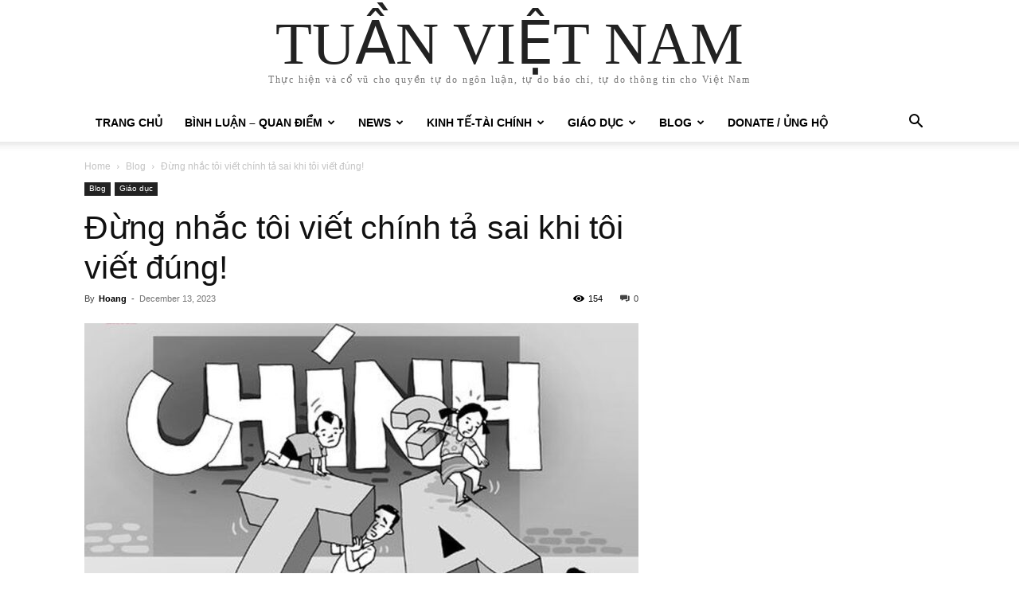

--- FILE ---
content_type: text/html; charset=UTF-8
request_url: https://vietnamweek.net/dung-nhac-toi-viet-chinh-ta-sai-khi-toi-viet-dung/
body_size: 42730
content:
<!doctype html >
<html lang="en-US">
<head>
    <meta charset="UTF-8" />
    <title>Đừng nhắc tôi viết chính tả sai khi tôi viết đúng! - TUẦN VIỆT NAM</title>
    <meta name="viewport" content="width=device-width, initial-scale=1.0">
    <link rel="pingback" href="https://vietnamweek.net/xmlrpc.php" />
    <meta name='robots' content='index, follow, max-image-preview:large, max-snippet:-1, max-video-preview:-1' />

	<!-- This site is optimized with the Yoast SEO plugin v26.3 - https://yoast.com/wordpress/plugins/seo/ -->
	<link rel="canonical" href="https://vietnamweek.net/dung-nhac-toi-viet-chinh-ta-sai-khi-toi-viet-dung/" />
	<meta property="og:locale" content="en_US" />
	<meta property="og:type" content="article" />
	<meta property="og:title" content="Đừng nhắc tôi viết chính tả sai khi tôi viết đúng! - TUẦN VIỆT NAM" />
	<meta property="og:description" content="Vương Thanh Có nhiều chữ tiếng Việt có hai chính tả. Bạn viết theo lối của bạn, người khác lại nói bạn viết không đúng, và đề nghị viết theo  lối kia thì mới đúng hơn. Sự nhắc nhở này cũng khá bực mình, nhất là với những người cầm bút. Hôm nay mình viết [&hellip;]" />
	<meta property="og:url" content="https://vietnamweek.net/dung-nhac-toi-viet-chinh-ta-sai-khi-toi-viet-dung/" />
	<meta property="og:site_name" content="TUẦN VIỆT NAM" />
	<meta property="article:published_time" content="2023-12-13T03:51:27+00:00" />
	<meta property="og:image" content="https://vietnamweek.net/wp-content/uploads/2023/12/chinhta.jpeg" />
	<meta property="og:image:width" content="1200" />
	<meta property="og:image:height" content="729" />
	<meta property="og:image:type" content="image/jpeg" />
	<meta name="author" content="Hoang" />
	<meta name="twitter:card" content="summary_large_image" />
	<meta name="twitter:label1" content="Written by" />
	<meta name="twitter:data1" content="Hoang" />
	<meta name="twitter:label2" content="Est. reading time" />
	<meta name="twitter:data2" content="10 minutes" />
	<script type="application/ld+json" class="yoast-schema-graph">{"@context":"https://schema.org","@graph":[{"@type":"WebPage","@id":"https://vietnamweek.net/dung-nhac-toi-viet-chinh-ta-sai-khi-toi-viet-dung/","url":"https://vietnamweek.net/dung-nhac-toi-viet-chinh-ta-sai-khi-toi-viet-dung/","name":"Đừng nhắc tôi viết chính tả sai khi tôi viết đúng! - TUẦN VIỆT NAM","isPartOf":{"@id":"https://vietnamweek.net/#website"},"primaryImageOfPage":{"@id":"https://vietnamweek.net/dung-nhac-toi-viet-chinh-ta-sai-khi-toi-viet-dung/#primaryimage"},"image":{"@id":"https://vietnamweek.net/dung-nhac-toi-viet-chinh-ta-sai-khi-toi-viet-dung/#primaryimage"},"thumbnailUrl":"https://vietnamweek.net/wp-content/uploads/2023/12/chinhta.jpeg","datePublished":"2023-12-13T03:51:27+00:00","author":{"@id":"https://vietnamweek.net/#/schema/person/4f2e8fc192303a7ec69c014d0e45087e"},"breadcrumb":{"@id":"https://vietnamweek.net/dung-nhac-toi-viet-chinh-ta-sai-khi-toi-viet-dung/#breadcrumb"},"inLanguage":"en-US","potentialAction":[{"@type":"ReadAction","target":["https://vietnamweek.net/dung-nhac-toi-viet-chinh-ta-sai-khi-toi-viet-dung/"]}]},{"@type":"ImageObject","inLanguage":"en-US","@id":"https://vietnamweek.net/dung-nhac-toi-viet-chinh-ta-sai-khi-toi-viet-dung/#primaryimage","url":"https://vietnamweek.net/wp-content/uploads/2023/12/chinhta.jpeg","contentUrl":"https://vietnamweek.net/wp-content/uploads/2023/12/chinhta.jpeg","width":1200,"height":729},{"@type":"BreadcrumbList","@id":"https://vietnamweek.net/dung-nhac-toi-viet-chinh-ta-sai-khi-toi-viet-dung/#breadcrumb","itemListElement":[{"@type":"ListItem","position":1,"name":"Home","item":"https://vietnamweek.net/trang-chu/"},{"@type":"ListItem","position":2,"name":"Đừng nhắc tôi viết chính tả sai khi tôi viết đúng!"}]},{"@type":"WebSite","@id":"https://vietnamweek.net/#website","url":"https://vietnamweek.net/","name":"TUẦN VIỆT NAM","description":"Thực hiện và cổ vũ cho quyền tự do ngôn luận, tự do báo chí, tự do thông tin cho Việt Nam","potentialAction":[{"@type":"SearchAction","target":{"@type":"EntryPoint","urlTemplate":"https://vietnamweek.net/?s={search_term_string}"},"query-input":{"@type":"PropertyValueSpecification","valueRequired":true,"valueName":"search_term_string"}}],"inLanguage":"en-US"},{"@type":"Person","@id":"https://vietnamweek.net/#/schema/person/4f2e8fc192303a7ec69c014d0e45087e","name":"Hoang","image":{"@type":"ImageObject","inLanguage":"en-US","@id":"https://vietnamweek.net/#/schema/person/image/","url":"https://secure.gravatar.com/avatar/3ea5d6131d3b6f7d2871ee02fbf0cb2f5f19582b4aba3293380199ad844720a9?s=96&d=mm&r=g","contentUrl":"https://secure.gravatar.com/avatar/3ea5d6131d3b6f7d2871ee02fbf0cb2f5f19582b4aba3293380199ad844720a9?s=96&d=mm&r=g","caption":"Hoang"},"url":"https://vietnamweek.net/author/vw_user/"}]}</script>
	<!-- / Yoast SEO plugin. -->


<link rel="alternate" type="application/rss+xml" title="TUẦN VIỆT NAM &raquo; Feed" href="https://vietnamweek.net/feed/" />
<link rel="alternate" type="application/rss+xml" title="TUẦN VIỆT NAM &raquo; Comments Feed" href="https://vietnamweek.net/comments/feed/" />
<link rel="alternate" type="application/rss+xml" title="TUẦN VIỆT NAM &raquo; Đừng nhắc tôi viết chính tả sai khi tôi viết đúng! Comments Feed" href="https://vietnamweek.net/dung-nhac-toi-viet-chinh-ta-sai-khi-toi-viet-dung/feed/" />
<link rel="alternate" title="oEmbed (JSON)" type="application/json+oembed" href="https://vietnamweek.net/wp-json/oembed/1.0/embed?url=https%3A%2F%2Fvietnamweek.net%2Fdung-nhac-toi-viet-chinh-ta-sai-khi-toi-viet-dung%2F" />
<link rel="alternate" title="oEmbed (XML)" type="text/xml+oembed" href="https://vietnamweek.net/wp-json/oembed/1.0/embed?url=https%3A%2F%2Fvietnamweek.net%2Fdung-nhac-toi-viet-chinh-ta-sai-khi-toi-viet-dung%2F&#038;format=xml" />
<style id='wp-img-auto-sizes-contain-inline-css' type='text/css'>
img:is([sizes=auto i],[sizes^="auto," i]){contain-intrinsic-size:3000px 1500px}
/*# sourceURL=wp-img-auto-sizes-contain-inline-css */
</style>
<link rel='stylesheet' id='dashicons-css' href='https://vietnamweek.net/wp-includes/css/dashicons.min.css?ver=c6680db39c342bcf553a06cf8b9bb43e' type='text/css' media='all' />
<link rel='stylesheet' id='post-views-counter-frontend-css' href='https://vietnamweek.net/wp-content/plugins/post-views-counter/css/frontend.min.css?ver=1.5.7' type='text/css' media='all' />
<style id='wp-emoji-styles-inline-css' type='text/css'>

	img.wp-smiley, img.emoji {
		display: inline !important;
		border: none !important;
		box-shadow: none !important;
		height: 1em !important;
		width: 1em !important;
		margin: 0 0.07em !important;
		vertical-align: -0.1em !important;
		background: none !important;
		padding: 0 !important;
	}
/*# sourceURL=wp-emoji-styles-inline-css */
</style>
<style id='wp-block-library-inline-css' type='text/css'>
:root{--wp-block-synced-color:#7a00df;--wp-block-synced-color--rgb:122,0,223;--wp-bound-block-color:var(--wp-block-synced-color);--wp-editor-canvas-background:#ddd;--wp-admin-theme-color:#007cba;--wp-admin-theme-color--rgb:0,124,186;--wp-admin-theme-color-darker-10:#006ba1;--wp-admin-theme-color-darker-10--rgb:0,107,160.5;--wp-admin-theme-color-darker-20:#005a87;--wp-admin-theme-color-darker-20--rgb:0,90,135;--wp-admin-border-width-focus:2px}@media (min-resolution:192dpi){:root{--wp-admin-border-width-focus:1.5px}}.wp-element-button{cursor:pointer}:root .has-very-light-gray-background-color{background-color:#eee}:root .has-very-dark-gray-background-color{background-color:#313131}:root .has-very-light-gray-color{color:#eee}:root .has-very-dark-gray-color{color:#313131}:root .has-vivid-green-cyan-to-vivid-cyan-blue-gradient-background{background:linear-gradient(135deg,#00d084,#0693e3)}:root .has-purple-crush-gradient-background{background:linear-gradient(135deg,#34e2e4,#4721fb 50%,#ab1dfe)}:root .has-hazy-dawn-gradient-background{background:linear-gradient(135deg,#faaca8,#dad0ec)}:root .has-subdued-olive-gradient-background{background:linear-gradient(135deg,#fafae1,#67a671)}:root .has-atomic-cream-gradient-background{background:linear-gradient(135deg,#fdd79a,#004a59)}:root .has-nightshade-gradient-background{background:linear-gradient(135deg,#330968,#31cdcf)}:root .has-midnight-gradient-background{background:linear-gradient(135deg,#020381,#2874fc)}:root{--wp--preset--font-size--normal:16px;--wp--preset--font-size--huge:42px}.has-regular-font-size{font-size:1em}.has-larger-font-size{font-size:2.625em}.has-normal-font-size{font-size:var(--wp--preset--font-size--normal)}.has-huge-font-size{font-size:var(--wp--preset--font-size--huge)}.has-text-align-center{text-align:center}.has-text-align-left{text-align:left}.has-text-align-right{text-align:right}.has-fit-text{white-space:nowrap!important}#end-resizable-editor-section{display:none}.aligncenter{clear:both}.items-justified-left{justify-content:flex-start}.items-justified-center{justify-content:center}.items-justified-right{justify-content:flex-end}.items-justified-space-between{justify-content:space-between}.screen-reader-text{border:0;clip-path:inset(50%);height:1px;margin:-1px;overflow:hidden;padding:0;position:absolute;width:1px;word-wrap:normal!important}.screen-reader-text:focus{background-color:#ddd;clip-path:none;color:#444;display:block;font-size:1em;height:auto;left:5px;line-height:normal;padding:15px 23px 14px;text-decoration:none;top:5px;width:auto;z-index:100000}html :where(.has-border-color){border-style:solid}html :where([style*=border-top-color]){border-top-style:solid}html :where([style*=border-right-color]){border-right-style:solid}html :where([style*=border-bottom-color]){border-bottom-style:solid}html :where([style*=border-left-color]){border-left-style:solid}html :where([style*=border-width]){border-style:solid}html :where([style*=border-top-width]){border-top-style:solid}html :where([style*=border-right-width]){border-right-style:solid}html :where([style*=border-bottom-width]){border-bottom-style:solid}html :where([style*=border-left-width]){border-left-style:solid}html :where(img[class*=wp-image-]){height:auto;max-width:100%}:where(figure){margin:0 0 1em}html :where(.is-position-sticky){--wp-admin--admin-bar--position-offset:var(--wp-admin--admin-bar--height,0px)}@media screen and (max-width:600px){html :where(.is-position-sticky){--wp-admin--admin-bar--position-offset:0px}}

/*# sourceURL=wp-block-library-inline-css */
</style><style id='global-styles-inline-css' type='text/css'>
:root{--wp--preset--aspect-ratio--square: 1;--wp--preset--aspect-ratio--4-3: 4/3;--wp--preset--aspect-ratio--3-4: 3/4;--wp--preset--aspect-ratio--3-2: 3/2;--wp--preset--aspect-ratio--2-3: 2/3;--wp--preset--aspect-ratio--16-9: 16/9;--wp--preset--aspect-ratio--9-16: 9/16;--wp--preset--color--black: #000000;--wp--preset--color--cyan-bluish-gray: #abb8c3;--wp--preset--color--white: #ffffff;--wp--preset--color--pale-pink: #f78da7;--wp--preset--color--vivid-red: #cf2e2e;--wp--preset--color--luminous-vivid-orange: #ff6900;--wp--preset--color--luminous-vivid-amber: #fcb900;--wp--preset--color--light-green-cyan: #7bdcb5;--wp--preset--color--vivid-green-cyan: #00d084;--wp--preset--color--pale-cyan-blue: #8ed1fc;--wp--preset--color--vivid-cyan-blue: #0693e3;--wp--preset--color--vivid-purple: #9b51e0;--wp--preset--gradient--vivid-cyan-blue-to-vivid-purple: linear-gradient(135deg,rgb(6,147,227) 0%,rgb(155,81,224) 100%);--wp--preset--gradient--light-green-cyan-to-vivid-green-cyan: linear-gradient(135deg,rgb(122,220,180) 0%,rgb(0,208,130) 100%);--wp--preset--gradient--luminous-vivid-amber-to-luminous-vivid-orange: linear-gradient(135deg,rgb(252,185,0) 0%,rgb(255,105,0) 100%);--wp--preset--gradient--luminous-vivid-orange-to-vivid-red: linear-gradient(135deg,rgb(255,105,0) 0%,rgb(207,46,46) 100%);--wp--preset--gradient--very-light-gray-to-cyan-bluish-gray: linear-gradient(135deg,rgb(238,238,238) 0%,rgb(169,184,195) 100%);--wp--preset--gradient--cool-to-warm-spectrum: linear-gradient(135deg,rgb(74,234,220) 0%,rgb(151,120,209) 20%,rgb(207,42,186) 40%,rgb(238,44,130) 60%,rgb(251,105,98) 80%,rgb(254,248,76) 100%);--wp--preset--gradient--blush-light-purple: linear-gradient(135deg,rgb(255,206,236) 0%,rgb(152,150,240) 100%);--wp--preset--gradient--blush-bordeaux: linear-gradient(135deg,rgb(254,205,165) 0%,rgb(254,45,45) 50%,rgb(107,0,62) 100%);--wp--preset--gradient--luminous-dusk: linear-gradient(135deg,rgb(255,203,112) 0%,rgb(199,81,192) 50%,rgb(65,88,208) 100%);--wp--preset--gradient--pale-ocean: linear-gradient(135deg,rgb(255,245,203) 0%,rgb(182,227,212) 50%,rgb(51,167,181) 100%);--wp--preset--gradient--electric-grass: linear-gradient(135deg,rgb(202,248,128) 0%,rgb(113,206,126) 100%);--wp--preset--gradient--midnight: linear-gradient(135deg,rgb(2,3,129) 0%,rgb(40,116,252) 100%);--wp--preset--font-size--small: 11px;--wp--preset--font-size--medium: 20px;--wp--preset--font-size--large: 32px;--wp--preset--font-size--x-large: 42px;--wp--preset--font-size--regular: 15px;--wp--preset--font-size--larger: 50px;--wp--preset--spacing--20: 0.44rem;--wp--preset--spacing--30: 0.67rem;--wp--preset--spacing--40: 1rem;--wp--preset--spacing--50: 1.5rem;--wp--preset--spacing--60: 2.25rem;--wp--preset--spacing--70: 3.38rem;--wp--preset--spacing--80: 5.06rem;--wp--preset--shadow--natural: 6px 6px 9px rgba(0, 0, 0, 0.2);--wp--preset--shadow--deep: 12px 12px 50px rgba(0, 0, 0, 0.4);--wp--preset--shadow--sharp: 6px 6px 0px rgba(0, 0, 0, 0.2);--wp--preset--shadow--outlined: 6px 6px 0px -3px rgb(255, 255, 255), 6px 6px rgb(0, 0, 0);--wp--preset--shadow--crisp: 6px 6px 0px rgb(0, 0, 0);}:where(.is-layout-flex){gap: 0.5em;}:where(.is-layout-grid){gap: 0.5em;}body .is-layout-flex{display: flex;}.is-layout-flex{flex-wrap: wrap;align-items: center;}.is-layout-flex > :is(*, div){margin: 0;}body .is-layout-grid{display: grid;}.is-layout-grid > :is(*, div){margin: 0;}:where(.wp-block-columns.is-layout-flex){gap: 2em;}:where(.wp-block-columns.is-layout-grid){gap: 2em;}:where(.wp-block-post-template.is-layout-flex){gap: 1.25em;}:where(.wp-block-post-template.is-layout-grid){gap: 1.25em;}.has-black-color{color: var(--wp--preset--color--black) !important;}.has-cyan-bluish-gray-color{color: var(--wp--preset--color--cyan-bluish-gray) !important;}.has-white-color{color: var(--wp--preset--color--white) !important;}.has-pale-pink-color{color: var(--wp--preset--color--pale-pink) !important;}.has-vivid-red-color{color: var(--wp--preset--color--vivid-red) !important;}.has-luminous-vivid-orange-color{color: var(--wp--preset--color--luminous-vivid-orange) !important;}.has-luminous-vivid-amber-color{color: var(--wp--preset--color--luminous-vivid-amber) !important;}.has-light-green-cyan-color{color: var(--wp--preset--color--light-green-cyan) !important;}.has-vivid-green-cyan-color{color: var(--wp--preset--color--vivid-green-cyan) !important;}.has-pale-cyan-blue-color{color: var(--wp--preset--color--pale-cyan-blue) !important;}.has-vivid-cyan-blue-color{color: var(--wp--preset--color--vivid-cyan-blue) !important;}.has-vivid-purple-color{color: var(--wp--preset--color--vivid-purple) !important;}.has-black-background-color{background-color: var(--wp--preset--color--black) !important;}.has-cyan-bluish-gray-background-color{background-color: var(--wp--preset--color--cyan-bluish-gray) !important;}.has-white-background-color{background-color: var(--wp--preset--color--white) !important;}.has-pale-pink-background-color{background-color: var(--wp--preset--color--pale-pink) !important;}.has-vivid-red-background-color{background-color: var(--wp--preset--color--vivid-red) !important;}.has-luminous-vivid-orange-background-color{background-color: var(--wp--preset--color--luminous-vivid-orange) !important;}.has-luminous-vivid-amber-background-color{background-color: var(--wp--preset--color--luminous-vivid-amber) !important;}.has-light-green-cyan-background-color{background-color: var(--wp--preset--color--light-green-cyan) !important;}.has-vivid-green-cyan-background-color{background-color: var(--wp--preset--color--vivid-green-cyan) !important;}.has-pale-cyan-blue-background-color{background-color: var(--wp--preset--color--pale-cyan-blue) !important;}.has-vivid-cyan-blue-background-color{background-color: var(--wp--preset--color--vivid-cyan-blue) !important;}.has-vivid-purple-background-color{background-color: var(--wp--preset--color--vivid-purple) !important;}.has-black-border-color{border-color: var(--wp--preset--color--black) !important;}.has-cyan-bluish-gray-border-color{border-color: var(--wp--preset--color--cyan-bluish-gray) !important;}.has-white-border-color{border-color: var(--wp--preset--color--white) !important;}.has-pale-pink-border-color{border-color: var(--wp--preset--color--pale-pink) !important;}.has-vivid-red-border-color{border-color: var(--wp--preset--color--vivid-red) !important;}.has-luminous-vivid-orange-border-color{border-color: var(--wp--preset--color--luminous-vivid-orange) !important;}.has-luminous-vivid-amber-border-color{border-color: var(--wp--preset--color--luminous-vivid-amber) !important;}.has-light-green-cyan-border-color{border-color: var(--wp--preset--color--light-green-cyan) !important;}.has-vivid-green-cyan-border-color{border-color: var(--wp--preset--color--vivid-green-cyan) !important;}.has-pale-cyan-blue-border-color{border-color: var(--wp--preset--color--pale-cyan-blue) !important;}.has-vivid-cyan-blue-border-color{border-color: var(--wp--preset--color--vivid-cyan-blue) !important;}.has-vivid-purple-border-color{border-color: var(--wp--preset--color--vivid-purple) !important;}.has-vivid-cyan-blue-to-vivid-purple-gradient-background{background: var(--wp--preset--gradient--vivid-cyan-blue-to-vivid-purple) !important;}.has-light-green-cyan-to-vivid-green-cyan-gradient-background{background: var(--wp--preset--gradient--light-green-cyan-to-vivid-green-cyan) !important;}.has-luminous-vivid-amber-to-luminous-vivid-orange-gradient-background{background: var(--wp--preset--gradient--luminous-vivid-amber-to-luminous-vivid-orange) !important;}.has-luminous-vivid-orange-to-vivid-red-gradient-background{background: var(--wp--preset--gradient--luminous-vivid-orange-to-vivid-red) !important;}.has-very-light-gray-to-cyan-bluish-gray-gradient-background{background: var(--wp--preset--gradient--very-light-gray-to-cyan-bluish-gray) !important;}.has-cool-to-warm-spectrum-gradient-background{background: var(--wp--preset--gradient--cool-to-warm-spectrum) !important;}.has-blush-light-purple-gradient-background{background: var(--wp--preset--gradient--blush-light-purple) !important;}.has-blush-bordeaux-gradient-background{background: var(--wp--preset--gradient--blush-bordeaux) !important;}.has-luminous-dusk-gradient-background{background: var(--wp--preset--gradient--luminous-dusk) !important;}.has-pale-ocean-gradient-background{background: var(--wp--preset--gradient--pale-ocean) !important;}.has-electric-grass-gradient-background{background: var(--wp--preset--gradient--electric-grass) !important;}.has-midnight-gradient-background{background: var(--wp--preset--gradient--midnight) !important;}.has-small-font-size{font-size: var(--wp--preset--font-size--small) !important;}.has-medium-font-size{font-size: var(--wp--preset--font-size--medium) !important;}.has-large-font-size{font-size: var(--wp--preset--font-size--large) !important;}.has-x-large-font-size{font-size: var(--wp--preset--font-size--x-large) !important;}
/*# sourceURL=global-styles-inline-css */
</style>

<style id='classic-theme-styles-inline-css' type='text/css'>
/*! This file is auto-generated */
.wp-block-button__link{color:#fff;background-color:#32373c;border-radius:9999px;box-shadow:none;text-decoration:none;padding:calc(.667em + 2px) calc(1.333em + 2px);font-size:1.125em}.wp-block-file__button{background:#32373c;color:#fff;text-decoration:none}
/*# sourceURL=/wp-includes/css/classic-themes.min.css */
</style>
<link rel='stylesheet' id='contact-form-7-css' href='https://vietnamweek.net/wp-content/plugins/contact-form-7/includes/css/styles.css?ver=6.1.3' type='text/css' media='all' />
<link rel='stylesheet' id='td-plugin-multi-purpose-css' href='https://vietnamweek.net/wp-content/plugins/td-composer/td-multi-purpose/style.css?ver=e462493fbefecc1c77b3f5de91c3f3ed' type='text/css' media='all' />
<link rel='stylesheet' id='td-theme-css' href='https://vietnamweek.net/wp-content/themes/Newspaper/style.css?ver=12.7.2' type='text/css' media='all' />
<style id='td-theme-inline-css' type='text/css'>@media (max-width:767px){.td-header-desktop-wrap{display:none}}@media (min-width:767px){.td-header-mobile-wrap{display:none}}</style>
<link rel='stylesheet' id='td-legacy-framework-front-style-css' href='https://vietnamweek.net/wp-content/plugins/td-composer/legacy/Newspaper/assets/css/td_legacy_main.css?ver=e462493fbefecc1c77b3f5de91c3f3ed' type='text/css' media='all' />
<link rel='stylesheet' id='tdb_style_cloud_templates_front-css' href='https://vietnamweek.net/wp-content/plugins/td-cloud-library/assets/css/tdb_main.css?ver=94753ae56b0030d8cbea6a556906ceb0' type='text/css' media='all' />
<script type="text/javascript" src="https://vietnamweek.net/wp-includes/js/jquery/jquery.min.js?ver=3.7.1" id="jquery-core-js"></script>
<script type="text/javascript" src="https://vietnamweek.net/wp-includes/js/jquery/jquery-migrate.min.js?ver=3.4.1" id="jquery-migrate-js"></script>
<link rel="https://api.w.org/" href="https://vietnamweek.net/wp-json/" /><link rel="alternate" title="JSON" type="application/json" href="https://vietnamweek.net/wp-json/wp/v2/posts/56447" /><link rel="EditURI" type="application/rsd+xml" title="RSD" href="https://vietnamweek.net/xmlrpc.php?rsd" />
    <script>
        window.tdb_global_vars = {"wpRestUrl":"https:\/\/vietnamweek.net\/wp-json\/","permalinkStructure":"\/%postname%\/"};
        window.tdb_p_autoload_vars = {"isAjax":false,"isAdminBarShowing":false,"autoloadStatus":"off","origPostEditUrl":null};
    </script>
    
    <style id="tdb-global-colors">:root{--accent-color:#fff}</style>

    
	
<!-- JS generated by theme -->

<script type="text/javascript" id="td-generated-header-js">
    
    

	    var tdBlocksArray = []; //here we store all the items for the current page

	    // td_block class - each ajax block uses a object of this class for requests
	    function tdBlock() {
		    this.id = '';
		    this.block_type = 1; //block type id (1-234 etc)
		    this.atts = '';
		    this.td_column_number = '';
		    this.td_current_page = 1; //
		    this.post_count = 0; //from wp
		    this.found_posts = 0; //from wp
		    this.max_num_pages = 0; //from wp
		    this.td_filter_value = ''; //current live filter value
		    this.is_ajax_running = false;
		    this.td_user_action = ''; // load more or infinite loader (used by the animation)
		    this.header_color = '';
		    this.ajax_pagination_infinite_stop = ''; //show load more at page x
	    }

        // td_js_generator - mini detector
        ( function () {
            var htmlTag = document.getElementsByTagName("html")[0];

	        if ( navigator.userAgent.indexOf("MSIE 10.0") > -1 ) {
                htmlTag.className += ' ie10';
            }

            if ( !!navigator.userAgent.match(/Trident.*rv\:11\./) ) {
                htmlTag.className += ' ie11';
            }

	        if ( navigator.userAgent.indexOf("Edge") > -1 ) {
                htmlTag.className += ' ieEdge';
            }

            if ( /(iPad|iPhone|iPod)/g.test(navigator.userAgent) ) {
                htmlTag.className += ' td-md-is-ios';
            }

            var user_agent = navigator.userAgent.toLowerCase();
            if ( user_agent.indexOf("android") > -1 ) {
                htmlTag.className += ' td-md-is-android';
            }

            if ( -1 !== navigator.userAgent.indexOf('Mac OS X')  ) {
                htmlTag.className += ' td-md-is-os-x';
            }

            if ( /chrom(e|ium)/.test(navigator.userAgent.toLowerCase()) ) {
               htmlTag.className += ' td-md-is-chrome';
            }

            if ( -1 !== navigator.userAgent.indexOf('Firefox') ) {
                htmlTag.className += ' td-md-is-firefox';
            }

            if ( -1 !== navigator.userAgent.indexOf('Safari') && -1 === navigator.userAgent.indexOf('Chrome') ) {
                htmlTag.className += ' td-md-is-safari';
            }

            if( -1 !== navigator.userAgent.indexOf('IEMobile') ){
                htmlTag.className += ' td-md-is-iemobile';
            }

        })();

        var tdLocalCache = {};

        ( function () {
            "use strict";

            tdLocalCache = {
                data: {},
                remove: function (resource_id) {
                    delete tdLocalCache.data[resource_id];
                },
                exist: function (resource_id) {
                    return tdLocalCache.data.hasOwnProperty(resource_id) && tdLocalCache.data[resource_id] !== null;
                },
                get: function (resource_id) {
                    return tdLocalCache.data[resource_id];
                },
                set: function (resource_id, cachedData) {
                    tdLocalCache.remove(resource_id);
                    tdLocalCache.data[resource_id] = cachedData;
                }
            };
        })();

    
    
var td_viewport_interval_list=[{"limitBottom":767,"sidebarWidth":228},{"limitBottom":1018,"sidebarWidth":300},{"limitBottom":1140,"sidebarWidth":324}];
var td_animation_stack_effect="type0";
var tds_animation_stack=true;
var td_animation_stack_specific_selectors=".entry-thumb, img, .td-lazy-img";
var td_animation_stack_general_selectors=".td-animation-stack img, .td-animation-stack .entry-thumb, .post img, .td-animation-stack .td-lazy-img";
var tdc_is_installed="yes";
var tdc_domain_active=false;
var td_ajax_url="https:\/\/vietnamweek.net\/wp-admin\/admin-ajax.php?td_theme_name=Newspaper&v=12.7.2";
var td_get_template_directory_uri="https:\/\/vietnamweek.net\/wp-content\/plugins\/td-composer\/legacy\/common";
var tds_snap_menu="";
var tds_logo_on_sticky="";
var tds_header_style="";
var td_please_wait="Please wait...";
var td_email_user_pass_incorrect="User or password incorrect!";
var td_email_user_incorrect="Email or username incorrect!";
var td_email_incorrect="Email incorrect!";
var td_user_incorrect="Username incorrect!";
var td_email_user_empty="Email or username empty!";
var td_pass_empty="Pass empty!";
var td_pass_pattern_incorrect="Invalid Pass Pattern!";
var td_retype_pass_incorrect="Retyped Pass incorrect!";
var tds_more_articles_on_post_enable="";
var tds_more_articles_on_post_time_to_wait="";
var tds_more_articles_on_post_pages_distance_from_top=0;
var tds_captcha="";
var tds_theme_color_site_wide="#4db2ec";
var tds_smart_sidebar="";
var tdThemeName="Newspaper";
var tdThemeNameWl="Newspaper";
var td_magnific_popup_translation_tPrev="Previous (Left arrow key)";
var td_magnific_popup_translation_tNext="Next (Right arrow key)";
var td_magnific_popup_translation_tCounter="%curr% of %total%";
var td_magnific_popup_translation_ajax_tError="The content from %url% could not be loaded.";
var td_magnific_popup_translation_image_tError="The image #%curr% could not be loaded.";
var tdBlockNonce="3ab4265681";
var tdMobileMenu="enabled";
var tdMobileSearch="enabled";
var tdDateNamesI18n={"month_names":["January","February","March","April","May","June","July","August","September","October","November","December"],"month_names_short":["Jan","Feb","Mar","Apr","May","Jun","Jul","Aug","Sep","Oct","Nov","Dec"],"day_names":["Sunday","Monday","Tuesday","Wednesday","Thursday","Friday","Saturday"],"day_names_short":["Sun","Mon","Tue","Wed","Thu","Fri","Sat"]};
var tdb_modal_confirm="Save";
var tdb_modal_cancel="Cancel";
var tdb_modal_confirm_alt="Yes";
var tdb_modal_cancel_alt="No";
var td_deploy_mode="deploy";
var td_ad_background_click_link="";
var td_ad_background_click_target="";
</script>




<script type="application/ld+json">
    {
        "@context": "https://schema.org",
        "@type": "BreadcrumbList",
        "itemListElement": [
            {
                "@type": "ListItem",
                "position": 1,
                "item": {
                    "@type": "WebSite",
                    "@id": "https://vietnamweek.net/",
                    "name": "Home"
                }
            },
            {
                "@type": "ListItem",
                "position": 2,
                    "item": {
                    "@type": "WebPage",
                    "@id": "https://vietnamweek.net/category/blog/",
                    "name": "Blog"
                }
            }
            ,{
                "@type": "ListItem",
                "position": 3,
                    "item": {
                    "@type": "WebPage",
                    "@id": "https://vietnamweek.net/dung-nhac-toi-viet-chinh-ta-sai-khi-toi-viet-dung/",
                    "name": "Đừng nhắc tôi viết chính tả sai khi tôi viết đúng!"                                
                }
            }    
        ]
    }
</script>
<link rel="icon" href="https://vietnamweek.net/wp-content/uploads/2024/05/cropped-vweeklogo-100x100.png" sizes="32x32" />
<link rel="icon" href="https://vietnamweek.net/wp-content/uploads/2024/05/cropped-vweeklogo-300x300.png" sizes="192x192" />
<link rel="apple-touch-icon" href="https://vietnamweek.net/wp-content/uploads/2024/05/cropped-vweeklogo-300x300.png" />
<meta name="msapplication-TileImage" content="https://vietnamweek.net/wp-content/uploads/2024/05/cropped-vweeklogo-300x300.png" />
		<style type="text/css" id="wp-custom-css">
			.wordpress-hit-counter {
    line-height: 0;
}		</style>
		
<!-- Button style compiled by theme -->

<style></style>

	<style id="tdw-css-placeholder"></style></head>

<body data-rsssl=1 class="wp-singular post-template-default single single-post postid-56447 single-format-standard wp-theme-Newspaper dung-nhac-toi-viet-chinh-ta-sai-khi-toi-viet-dung global-block-template-1 td-animation-stack-type0 td-full-layout" itemscope="itemscope" itemtype="https://schema.org/WebPage">

    <div class="td-scroll-up" data-style="style1"><i class="td-icon-menu-up"></i></div>
    <div class="td-menu-background" style="visibility:hidden"></div>
<div id="td-mobile-nav" style="visibility:hidden">
    <div class="td-mobile-container">
        <!-- mobile menu top section -->
        <div class="td-menu-socials-wrap">
            <!-- socials -->
            <div class="td-menu-socials">
                            </div>
            <!-- close button -->
            <div class="td-mobile-close">
                <span><i class="td-icon-close-mobile"></i></span>
            </div>
        </div>

        <!-- login section -->
                    <div class="td-menu-login-section">
                
    <div class="td-guest-wrap">
        <div class="td-menu-login"><a id="login-link-mob">Sign in</a></div>
    </div>
            </div>
        
        <!-- menu section -->
        <div class="td-mobile-content">
            <div class="menu-tuan-viet-nam-container"><ul id="menu-tuan-viet-nam" class="td-mobile-main-menu"><li id="menu-item-59081" class="menu-item menu-item-type-post_type menu-item-object-page menu-item-home menu-item-first menu-item-59081"><a href="https://vietnamweek.net/">TRANG CHỦ</a></li>
<li id="menu-item-59085" class="menu-item menu-item-type-taxonomy menu-item-object-category menu-item-has-children menu-item-59085"><a href="https://vietnamweek.net/category/binh-luan-quan-diem/">Bình Luận &#8211; Quan Điểm<i class="td-icon-menu-right td-element-after"></i></a>
<ul class="sub-menu">
	<li id="menu-item-124104" class="menu-item menu-item-type-taxonomy menu-item-object-category menu-item-124104"><a href="https://vietnamweek.net/category/dieu-tra/">ĐIỀU TRA</a></li>
</ul>
</li>
<li id="menu-item-59086" class="menu-item menu-item-type-taxonomy menu-item-object-category menu-item-has-children menu-item-has-children menu-item-59086"><a href="https://vietnamweek.net/category/news/">News<i class="td-icon-menu-right td-element-after"></i></a>
<ul class="sub-menu">
	<li id="menu-item-0" class="menu-item-0"><a href="https://vietnamweek.net/category/news/kinh-te-tai-chinh/">Kinh Tế-Tài Chính</a></li>
	<li class="menu-item-0"><a href="https://vietnamweek.net/category/news/the-gioi/">Thế giới</a></li>
	<li id="menu-item-59087" class="menu-item menu-item-type-taxonomy menu-item-object-category menu-item-59087"><a href="https://vietnamweek.net/category/news/the-gioi/">Thế giới</a></li>
	<li id="menu-item-59089" class="menu-item menu-item-type-taxonomy menu-item-object-category menu-item-has-children menu-item-59089"><a href="https://vietnamweek.net/category/phap-luat/">PHÁP LUẬT<i class="td-icon-menu-right td-element-after"></i></a>
	<ul class="sub-menu">
		<li class="menu-item-0"><a href="https://vietnamweek.net/category/phap-luat/chong-tham-nhung/">Chống tham nhũng</a></li>
	</ul>
</li>
</ul>
</li>
<li id="menu-item-59084" class="menu-item menu-item-type-taxonomy menu-item-object-category menu-item-59084"><a href="https://vietnamweek.net/category/news/kinh-te-tai-chinh/">Kinh Tế-Tài Chính</a></li>
<li id="menu-item-59092" class="menu-item menu-item-type-taxonomy menu-item-object-category current-post-ancestor current-menu-parent current-post-parent menu-item-has-children menu-item-59092"><a href="https://vietnamweek.net/category/giao-duc/">Giáo dục<i class="td-icon-menu-right td-element-after"></i></a>
<ul class="sub-menu">
	<li id="menu-item-59093" class="menu-item menu-item-type-taxonomy menu-item-object-category menu-item-59093"><a href="https://vietnamweek.net/category/giao-duc/khoa-hoc-ky-thuat/">Khoa học-Kỹ thuật</a></li>
	<li id="menu-item-59091" class="menu-item menu-item-type-taxonomy menu-item-object-category menu-item-59091"><a href="https://vietnamweek.net/category/dan-chu/tu-do-bao-chi/">Tự do Báo chí</a></li>
</ul>
</li>
<li id="menu-item-59083" class="menu-item menu-item-type-taxonomy menu-item-object-category current-post-ancestor current-menu-parent current-post-parent menu-item-has-children menu-item-has-children menu-item-59083"><a href="https://vietnamweek.net/category/blog/">Blog<i class="td-icon-menu-right td-element-after"></i></a>
<ul class="sub-menu">
	<li class="menu-item-0"><a href="https://vietnamweek.net/category/blog/du-lich/">Du lịch</a></li>
	<li id="menu-item-59094" class="menu-item menu-item-type-taxonomy menu-item-object-category menu-item-59094"><a href="https://vietnamweek.net/category/blog/du-lich/">Du lịch</a></li>
</ul>
</li>
<li id="menu-item-59082" class="menu-item menu-item-type-post_type menu-item-object-page menu-item-59082"><a href="https://vietnamweek.net/donate/">Donate / ủng hộ</a></li>
</ul></div>        </div>
    </div>

    <!-- register/login section -->
            <div id="login-form-mobile" class="td-register-section">
            
            <div id="td-login-mob" class="td-login-animation td-login-hide-mob">
            	<!-- close button -->
	            <div class="td-login-close">
	                <span class="td-back-button"><i class="td-icon-read-down"></i></span>
	                <div class="td-login-title">Sign in</div>
	                <!-- close button -->
		            <div class="td-mobile-close">
		                <span><i class="td-icon-close-mobile"></i></span>
		            </div>
	            </div>
	            <form class="td-login-form-wrap" action="#" method="post">
	                <div class="td-login-panel-title"><span>Welcome!</span>Log into your account</div>
	                <div class="td_display_err"></div>
	                <div class="td-login-inputs"><input class="td-login-input" autocomplete="username" type="text" name="login_email" id="login_email-mob" value="" required><label for="login_email-mob">your username</label></div>
	                <div class="td-login-inputs"><input class="td-login-input" autocomplete="current-password" type="password" name="login_pass" id="login_pass-mob" value="" required><label for="login_pass-mob">your password</label></div>
	                <input type="button" name="login_button" id="login_button-mob" class="td-login-button" value="LOG IN">
	                
					
	                <div class="td-login-info-text">
	                <a href="#" id="forgot-pass-link-mob">Forgot your password?</a>
	                </div>
	                <div class="td-login-register-link">
	                
	                </div>
	                
	                

                </form>
            </div>

            
            
            
            
            <div id="td-forgot-pass-mob" class="td-login-animation td-login-hide-mob">
                <!-- close button -->
	            <div class="td-forgot-pass-close">
	                <a href="#" aria-label="Back" class="td-back-button"><i class="td-icon-read-down"></i></a>
	                <div class="td-login-title">Password recovery</div>
	            </div>
	            <div class="td-login-form-wrap">
	                <div class="td-login-panel-title">Recover your password</div>
	                <div class="td_display_err"></div>
	                <div class="td-login-inputs"><input class="td-login-input" type="text" name="forgot_email" id="forgot_email-mob" value="" required><label for="forgot_email-mob">your email</label></div>
	                <input type="button" name="forgot_button" id="forgot_button-mob" class="td-login-button" value="Send My Pass">
                </div>
            </div>
        </div>
    </div><div class="td-search-background" style="visibility:hidden"></div>
<div class="td-search-wrap-mob" style="visibility:hidden">
	<div class="td-drop-down-search">
		<form method="get" class="td-search-form" action="https://vietnamweek.net/">
			<!-- close button -->
			<div class="td-search-close">
				<span><i class="td-icon-close-mobile"></i></span>
			</div>
			<div role="search" class="td-search-input">
				<span>Search</span>
				<input id="td-header-search-mob" type="text" value="" name="s" autocomplete="off" />
			</div>
		</form>
		<div id="td-aj-search-mob" class="td-ajax-search-flex"></div>
	</div>
</div>
    <div id="td-outer-wrap" class="td-theme-wrap">

        
            <style>.td-header-menu-social{float:right;margin-right:5px;line-height:48px}.td-header-menu-social .td-social-icon-wrap a{color:#000}.td-header-menu-social .td-social-icon-wrap i{min-width:16px;font-size:12px;line-height:24px;vertical-align:middle}@media (min-width:768px) and (max-width:1018px){.td-header-menu-social .td-social-icon-wrap i{font-size:12px!important}}@media (max-width:1140px){.td-header-menu-social{display:none}}.td-affix .td-header-menu-social{line-height:48px!important}.td-header-menu-no-search .td-header-menu-social{margin-right:0!important}.td_stretch_content .td-header-menu-social{margin-right:44px}.td-mega-menu{position:static!important}.td-mega-menu ul.sub-menu{position:absolute;width:1114px!important;height:auto;left:50%!important;transform:translateX(-50%);-webkit-transform:translateX(-50%);display:none;border:1px solid #eaeaea;box-shadow:0 2px 6px rgba(0,0,0,.1)}@media (min-width:1019px) and (max-width:1140px){.td-mega-menu ul.sub-menu{width:1024px!important}}@media (min-width:768px) and (max-width:1018px){.td-mega-menu ul.sub-menu{width:786px!important}}.td-mega-menu .td_block_mega_menu .td-next-prev-wrap{margin:0 0 22px 22px}.td-mega-menu-page .td-mega-grid{padding:22px}@media (min-width:1019px) and (max-width:1140px){.td-mega-menu-page .td-mega-grid{padding:21px}}@media (min-width:768px) and (max-width:1018px){.td-mega-menu-page .td-mega-grid{padding:22px}}.td-mega-menu-page .td-mega-grid .td_block_wrap{padding-bottom:26px}.td-mega-menu-page .wpb_content_element{clear:both}.td-mega-menu-page .wpb_content_element .td_block_wrap .td-pulldown-filter-display-option{display:none}.td-mega-menu-page .wpb_content_element .widgettitle:after{width:1200px}.td-mega-menu-page .wpb_content_element ul{display:inline-block!important;position:relative!important;width:100%!important;border:none!important;left:0!important;top:0!important;margin-left:0!important;webkit-box-shadow:none!important;-moz-box-shadow:none!important;box-shadow:none!important}.td-mega-menu-page .wpb_content_element ul li{webkit-box-shadow:none!important;-moz-box-shadow:none!important;box-shadow:none!important;float:none!important;width:auto!important;line-height:30px!important;margin-left:0;padding:0!important;list-style-type:disc!important;list-style-position:inside}.td-mega-menu-page .wpb_content_element ul li ul{opacity:1!important;margin-top:4px!important;margin-left:21px!important;padding-bottom:0!important}.td-mega-menu-page .wpb_content_element ul li ul li:last-child{border-bottom:0!important;padding-bottom:0!important}.td-mega-menu-page .wpb_content_element ul li a{background-color:transparent!important;line-height:26px!important;padding:0!important;margin:0!important;color:#222222!important}.td-mega-menu-page .wpb_content_element ul li a i{display:none}.td-mega-menu-page .wpb_content_element ul li a:hover{background-color:transparent!important;color:#4db2ec!important}.td-mega-menu-page .vc_wp_custommenu ul li{padding:5px 0!important;border-top:1px dashed #EDEDED;list-style-type:none!important}.td-mega-menu-page .vc_wp_custommenu ul li:first-child{border:none}.td-mega-menu-page .vc_wp_custommenu ul li:last-child{border-bottom:1px dashed #EDEDED}.td-mega-menu-page .vc_wp_custommenu ul li li{border-top:1px dashed #EDEDED!important}.td_block_mega_menu{display:table;width:100%;margin-bottom:0!important}.td_mega_menu_sub_cats{width:218px;max-width:218px;text-align:right;display:table-cell;height:100%;vertical-align:top;padding-top:22px;background-color:#fafafa;position:relative}@media (min-width:1019px) and (max-width:1140px){.td_mega_menu_sub_cats{width:200px;max-width:200px}}@media (min-width:768px) and (max-width:1018px){.td_mega_menu_sub_cats{width:152px;max-width:152px}}.td_mega_menu_sub_cats:after{content:"";width:1px;height:100%;position:absolute;top:0;right:0;background-color:#eaeaea}.td_mega_menu_sub_cats a{display:block;font-size:13px;font-weight:600;color:#333;padding:5px 22px;position:relative;vertical-align:middle;border-top:1px solid transparent;border-bottom:1px solid transparent}@media (min-width:1019px) and (max-width:1140px){.td_mega_menu_sub_cats a{padding:4px 22px}}@media (min-width:768px) and (max-width:1018px){.td_mega_menu_sub_cats a{font-size:11px;padding:3px 22px}}.td_mega_menu_sub_cats .cur-sub-cat{background-color:#fff;color:#4db2ec;border-top:1px solid #eaeaea;border-bottom:1px solid #eaeaea}.td_mega_menu_sub_cats .cur-sub-cat:before{content:'';width:1px;height:100%;position:absolute;top:0;right:0;background-color:#fff;z-index:1}.block-mega-child-cats{overflow-x:hidden;overflow-y:auto;max-height:252px;-webkit-overflow-scrolling:touch}@media (min-width:1019px) and (max-width:1140px){.block-mega-child-cats{max-height:238px}}@media (min-width:768px) and (max-width:1018px){.block-mega-child-cats{max-height:224px}}.td-mega-row{display:table-cell;padding:22px 0 10px 0}@media (min-width:768px) and (max-width:1018px){.td-mega-row{padding-bottom:6px}}.td-mega-span{width:196px;min-height:202px;float:left;margin-left:22px}@media (min-width:1019px) and (max-width:1140px){.td-mega-span{width:178px;min-height:189px}}@media (min-width:768px) and (max-width:1018px){.td-mega-span{width:130px;min-height:176px}}.td-mega-span .td-module-thumb{position:relative;margin-bottom:0}.td-mega-span .entry-thumb{min-height:135px}@media (min-width:1019px) and (max-width:1140px){.td-mega-span .entry-thumb{min-height:122px}}@media (min-width:768px) and (max-width:1018px){.td-mega-span .entry-thumb{min-height:89px}}.td-mega-span h3{font-family:'Roboto',sans-serif;font-weight:500;font-size:13px;margin:7px 0 0;line-height:18px}@media (min-width:768px) and (max-width:1018px){.td-mega-span h3{font-size:12px;line-height:16px}}.td-mega-span h3 a{color:#333;display:block;-webkit-transition:color 0.4s;transition:color 0.4s}.td-mega-span h3 a:hover{color:#4db2ec}.td_mod_mega_menu:hover .entry-title a{color:#4db2ec}</style>

            <div class="tdc-header-wrap ">
                <div class="td-header-wrap td-header-style-1">
                    <div class="td-banner-wrap-full td-logo-wrap-full td-container-wrap">
                        <div class="td-header-sp-logo">
                            
                            <div class="td-logo-text-wrap">
                                <div class="td-logo-text-container">
                                                                        <a class="td-logo-wrap" href="https://vietnamweek.net/">
                                        <span class="td-logo-text">TUẦN VIỆT NAM</span>
                                    </a>
                                                                        <span class="td-tagline-text">Thực hiện và cổ vũ cho quyền tự do ngôn luận, tự do báo chí, tự do thông tin cho Việt Nam</span>
                                </div>
                            </div>
                        </div>
                    </div>

                    <div class="td-header-menu-wrap-full td-container-wrap">
                        <div class="td-header-menu-wrap td-header-gradient">
                            <div class="td-container td-header-row td-header-main-menu">
                                <div id="td-header-menu" role="navigation">
                                                                            <div id="td-top-mobile-toggle"><a href="#" aria-label="mobile-toggle"><i class="td-icon-font td-icon-mobile"></i></a></div>
                                                                        <div class="menu-tuan-viet-nam-container"><ul id="menu-tuan-viet-nam-1" class="sf-menu"><li class="menu-item menu-item-type-post_type menu-item-object-page menu-item-home menu-item-first td-menu-item td-normal-menu menu-item-59081"><a href="https://vietnamweek.net/">TRANG CHỦ</a></li>
<li class="menu-item menu-item-type-taxonomy menu-item-object-category menu-item-has-children td-menu-item td-mega-menu menu-item-59085"><a href="https://vietnamweek.net/category/binh-luan-quan-diem/">Bình Luận &#8211; Quan Điểm</a>
<ul class="sub-menu">
	<li class="menu-item-0"><div class="td-container-border"><div class="td-mega-grid"><div class="td_block_wrap td_block_mega_menu tdi_1 td-no-subcats td_with_ajax_pagination td-pb-border-top td_block_template_1"  data-td-block-uid="tdi_1" ><script>var block_tdi_1 = new tdBlock();
block_tdi_1.id = "tdi_1";
block_tdi_1.atts = '{"limit":"5","td_column_number":3,"ajax_pagination":"next_prev","category_id":"1536","show_child_cat":30,"td_ajax_filter_type":"td_category_ids_filter","td_ajax_preloading":"","block_type":"td_block_mega_menu","block_template_id":"","header_color":"","ajax_pagination_infinite_stop":"","offset":"","td_filter_default_txt":"","td_ajax_filter_ids":"","el_class":"","color_preset":"","ajax_pagination_next_prev_swipe":"","border_top":"","css":"","tdc_css":"","class":"tdi_1","tdc_css_class":"tdi_1","tdc_css_class_style":"tdi_1_rand_style"}';
block_tdi_1.td_column_number = "3";
block_tdi_1.block_type = "td_block_mega_menu";
block_tdi_1.post_count = "5";
block_tdi_1.found_posts = "3596";
block_tdi_1.header_color = "";
block_tdi_1.ajax_pagination_infinite_stop = "";
block_tdi_1.max_num_pages = "720";
tdBlocksArray.push(block_tdi_1);
</script><div id=tdi_1 class="td_block_inner"><div class="td-mega-row"><div class="td-mega-span">
        <div class="td_module_mega_menu td-animation-stack td_mod_mega_menu">
            <div class="td-module-image">
                <div class="td-module-thumb"><a href="https://vietnamweek.net/khong-cai-nao-tach-biet-ca-tat-ca-deu-duoc-ket-noi/"  rel="bookmark" class="td-image-wrap " title="Không cái nào tách biệt cả. Tất cả đều được kết nối." ><img class="entry-thumb" src="[data-uri]" alt="" title="Không cái nào tách biệt cả. Tất cả đều được kết nối." data-type="image_tag" data-img-url="https://vietnamweek.net/wp-content/uploads/2025/12/Thom-Hartmann-218x150.jpg"  width="218" height="150" /></a></div>                            </div>

            <div class="item-details">
                <h3 class="entry-title td-module-title"><a href="https://vietnamweek.net/khong-cai-nao-tach-biet-ca-tat-ca-deu-duoc-ket-noi/"  rel="bookmark" title="Không cái nào tách biệt cả. Tất cả đều được kết nối.">Không cái nào tách biệt cả. Tất cả đều được kết&#8230;</a></h3>            </div>
        </div>
        </div><div class="td-mega-span">
        <div class="td_module_mega_menu td-animation-stack td_mod_mega_menu">
            <div class="td-module-image">
                <div class="td-module-thumb"><a href="https://vietnamweek.net/tac-dong-thue-quan-den-viet-nam/"  rel="bookmark" class="td-image-wrap " title="Tác động thuế quan đến Việt Nam" ><img class="entry-thumb" src="[data-uri]" alt="" title="Tác động thuế quan đến Việt Nam" data-type="image_tag" data-img-url="https://vietnamweek.net/wp-content/uploads/2026/01/Risk3Thumbnail-218x150.jpg"  width="218" height="150" /></a></div>                            </div>

            <div class="item-details">
                <h3 class="entry-title td-module-title"><a href="https://vietnamweek.net/tac-dong-thue-quan-den-viet-nam/"  rel="bookmark" title="Tác động thuế quan đến Việt Nam">Tác động thuế quan đến Việt Nam</a></h3>            </div>
        </div>
        </div><div class="td-mega-span">
        <div class="td_module_mega_menu td-animation-stack td_mod_mega_menu">
            <div class="td-module-image">
                <div class="td-module-thumb"><a href="https://vietnamweek.net/dau-lua-hat-nhan-hoa-ky-trong-tinh-trang-khan-cap-nang-luong/"  rel="bookmark" class="td-image-wrap " title="Dầu lửa, hạt nhân : Hoa Kỳ trong tình trạng « khẩn cấp năng lượng » ?" ><img class="entry-thumb" src="[data-uri]" alt="" title="Dầu lửa, hạt nhân : Hoa Kỳ trong tình trạng « khẩn cấp năng lượng » ?" data-type="image_tag" data-img-url="https://vietnamweek.net/wp-content/uploads/2026/01/AP25085645076935-218x150.webp"  width="218" height="150" /></a></div>                            </div>

            <div class="item-details">
                <h3 class="entry-title td-module-title"><a href="https://vietnamweek.net/dau-lua-hat-nhan-hoa-ky-trong-tinh-trang-khan-cap-nang-luong/"  rel="bookmark" title="Dầu lửa, hạt nhân : Hoa Kỳ trong tình trạng « khẩn cấp năng lượng » ?">Dầu lửa, hạt nhân : Hoa Kỳ trong tình trạng «&#8230;</a></h3>            </div>
        </div>
        </div><div class="td-mega-span">
        <div class="td_module_mega_menu td-animation-stack td_mod_mega_menu">
            <div class="td-module-image">
                <div class="td-module-thumb"><a href="https://vietnamweek.net/de-doa-greenland-cho-thay-my-thieu-mot-chien-luoc-o-bac-cuc/"  rel="bookmark" class="td-image-wrap " title="Đe dọa Greenland cho thấy Mỹ thiếu một chiến lược ở Bắc Cực" ><img class="entry-thumb" src="[data-uri]" alt="" title="Đe dọa Greenland cho thấy Mỹ thiếu một chiến lược ở Bắc Cực" data-type="image_tag" data-img-url="https://vietnamweek.net/wp-content/uploads/2026/01/Greenland-1-218x150.jpg"  width="218" height="150" /></a></div>                            </div>

            <div class="item-details">
                <h3 class="entry-title td-module-title"><a href="https://vietnamweek.net/de-doa-greenland-cho-thay-my-thieu-mot-chien-luoc-o-bac-cuc/"  rel="bookmark" title="Đe dọa Greenland cho thấy Mỹ thiếu một chiến lược ở Bắc Cực">Đe dọa Greenland cho thấy Mỹ thiếu một chiến lược ở&#8230;</a></h3>            </div>
        </div>
        </div><div class="td-mega-span">
        <div class="td_module_mega_menu td-animation-stack td_mod_mega_menu">
            <div class="td-module-image">
                <div class="td-module-thumb"><a href="https://vietnamweek.net/trump-dinh-cao-quyen-luc-trong-mot-the-gioi-chia-re-va-thu-dich/"  rel="bookmark" class="td-image-wrap " title="Trump: « Đỉnh cao quyền lực » trong một thế giới chia rẽ và thù địch" ><img class="entry-thumb" src="[data-uri]" alt="" title="Trump: « Đỉnh cao quyền lực » trong một thế giới chia rẽ và thù địch" data-type="image_tag" data-img-url="https://vietnamweek.net/wp-content/uploads/2026/01/AP25186052811990-218x150.webp"  width="218" height="150" /></a></div>                            </div>

            <div class="item-details">
                <h3 class="entry-title td-module-title"><a href="https://vietnamweek.net/trump-dinh-cao-quyen-luc-trong-mot-the-gioi-chia-re-va-thu-dich/"  rel="bookmark" title="Trump: « Đỉnh cao quyền lực » trong một thế giới chia rẽ và thù địch">Trump: « Đỉnh cao quyền lực » trong một thế giới&#8230;</a></h3>            </div>
        </div>
        </div></div></div><div class="td-next-prev-wrap"><a href="#" class="td-ajax-prev-page ajax-page-disabled" aria-label="prev-page" id="prev-page-tdi_1" data-td_block_id="tdi_1"><i class="td-next-prev-icon td-icon-font td-icon-menu-left"></i></a><a href="#"  class="td-ajax-next-page" aria-label="next-page" id="next-page-tdi_1" data-td_block_id="tdi_1"><i class="td-next-prev-icon td-icon-font td-icon-menu-right"></i></a></div><div class="clearfix"></div></div> <!-- ./block1 --></div></div></li>
	<li class="menu-item menu-item-type-taxonomy menu-item-object-category td-menu-item td-normal-menu menu-item-124104"><a href="https://vietnamweek.net/category/dieu-tra/">ĐIỀU TRA</a></li>
</ul>
</li>
<li class="menu-item menu-item-type-taxonomy menu-item-object-category menu-item-has-children td-menu-item td-mega-menu menu-item-59086"><a href="https://vietnamweek.net/category/news/">News</a>
<ul class="sub-menu">
	<li class="menu-item-0"><div class="td-container-border"><div class="td-mega-grid"><div class="td_block_wrap td_block_mega_menu tdi_2 td_with_ajax_pagination td-pb-border-top td_block_template_1"  data-td-block-uid="tdi_2" ><script>var block_tdi_2 = new tdBlock();
block_tdi_2.id = "tdi_2";
block_tdi_2.atts = '{"limit":4,"td_column_number":3,"ajax_pagination":"next_prev","category_id":"1846","show_child_cat":30,"td_ajax_filter_type":"td_category_ids_filter","td_ajax_preloading":"","block_type":"td_block_mega_menu","block_template_id":"","header_color":"","ajax_pagination_infinite_stop":"","offset":"","td_filter_default_txt":"","td_ajax_filter_ids":"","el_class":"","color_preset":"","ajax_pagination_next_prev_swipe":"","border_top":"","css":"","tdc_css":"","class":"tdi_2","tdc_css_class":"tdi_2","tdc_css_class_style":"tdi_2_rand_style"}';
block_tdi_2.td_column_number = "3";
block_tdi_2.block_type = "td_block_mega_menu";
block_tdi_2.post_count = "4";
block_tdi_2.found_posts = "1057";
block_tdi_2.header_color = "";
block_tdi_2.ajax_pagination_infinite_stop = "";
block_tdi_2.max_num_pages = "265";
tdBlocksArray.push(block_tdi_2);
</script><div class="td_mega_menu_sub_cats"><div class="block-mega-child-cats"><a class="cur-sub-cat mega-menu-sub-cat-tdi_2" id="tdi_3" data-td_block_id="tdi_2" data-td_filter_value="" href="https://vietnamweek.net/category/news/">All</a><a class="mega-menu-sub-cat-tdi_2"  id="tdi_4" data-td_block_id="tdi_2" data-td_filter_value="1862" href="https://vietnamweek.net/category/news/kinh-te-tai-chinh/">Kinh Tế-Tài Chính</a><a class="mega-menu-sub-cat-tdi_2"  id="tdi_5" data-td_block_id="tdi_2" data-td_filter_value="1852" href="https://vietnamweek.net/category/news/the-gioi/">Thế giới</a></div></div><div id=tdi_2 class="td_block_inner"><div class="td-mega-row"><div class="td-mega-span">
        <div class="td_module_mega_menu td-animation-stack td_mod_mega_menu">
            <div class="td-module-image">
                <div class="td-module-thumb"><a href="https://vietnamweek.net/tai-sao-nguoi-new-zealand-lai-chuyen-den-uc-vi-thu-nhap-cao-hon-va-moi-truong-song-tot-hon/"  rel="bookmark" class="td-image-wrap " title="Tại sao người New Zealand lại chuyển đến Úc? Vì thu nhập cao hơn và môi trường sống tốt hơn." ><img class="entry-thumb" src="[data-uri]" alt="" title="Tại sao người New Zealand lại chuyển đến Úc? Vì thu nhập cao hơn và môi trường sống tốt hơn." data-type="image_tag" data-img-url="https://vietnamweek.net/wp-content/uploads/2026/01/0xp-nzexodus-pcjm-superJumbo.jpg-218x150.webp"  width="218" height="150" /></a></div>                            </div>

            <div class="item-details">
                <h3 class="entry-title td-module-title"><a href="https://vietnamweek.net/tai-sao-nguoi-new-zealand-lai-chuyen-den-uc-vi-thu-nhap-cao-hon-va-moi-truong-song-tot-hon/"  rel="bookmark" title="Tại sao người New Zealand lại chuyển đến Úc? Vì thu nhập cao hơn và môi trường sống tốt hơn.">Tại sao người New Zealand lại chuyển đến Úc? Vì thu&#8230;</a></h3>            </div>
        </div>
        </div><div class="td-mega-span">
        <div class="td_module_mega_menu td-animation-stack td_mod_mega_menu">
            <div class="td-module-image">
                <div class="td-module-thumb"><a href="https://vietnamweek.net/ban-ghi-am-cuoc-goi-khan-cap-ghi-lai-dien-bien-cuoc-khung-hoang-theo-thoi-gian-thuc/"  rel="bookmark" class="td-image-wrap " title="Bản ghi âm cuộc gọi khẩn cấp ghi lại diễn biến cuộc khủng hoảng theo thời gian thực" ><img class="entry-thumb" src="[data-uri]" alt="" title="Bản ghi âm cuộc gọi khẩn cấp ghi lại diễn biến cuộc khủng hoảng theo thời gian thực" data-type="image_tag" data-img-url="https://vietnamweek.net/wp-content/uploads/2026/01/8894600297196365316-218x150.jpeg"  width="218" height="150" /></a></div>                            </div>

            <div class="item-details">
                <h3 class="entry-title td-module-title"><a href="https://vietnamweek.net/ban-ghi-am-cuoc-goi-khan-cap-ghi-lai-dien-bien-cuoc-khung-hoang-theo-thoi-gian-thuc/"  rel="bookmark" title="Bản ghi âm cuộc gọi khẩn cấp ghi lại diễn biến cuộc khủng hoảng theo thời gian thực">Bản ghi âm cuộc gọi khẩn cấp ghi lại diễn biến&#8230;</a></h3>            </div>
        </div>
        </div><div class="td-mega-span">
        <div class="td_module_mega_menu td-animation-stack td_mod_mega_menu">
            <div class="td-module-image">
                <div class="td-module-thumb"><a href="https://vietnamweek.net/vi-sao-chinh-quyen-trump-lai-giu-hang-trieu-do-la-tu-viec-ban-dau-cua-venezuela-trong-mot-ngan-hang-o-qatar/"  rel="bookmark" class="td-image-wrap " title="Vì sao chính quyền Trump lại giữ hàng triệu đô la từ việc bán dầu của Venezuela trong một ngân hàng ở Qatar?" ><img class="entry-thumb" src="[data-uri]" alt="" title="Vì sao chính quyền Trump lại giữ hàng triệu đô la từ việc bán dầu của Venezuela trong một ngân hàng ở Qatar?" data-type="image_tag" data-img-url="https://vietnamweek.net/wp-content/uploads/2026/01/Local-8-218x150.jpg"  width="218" height="150" /></a></div>                            </div>

            <div class="item-details">
                <h3 class="entry-title td-module-title"><a href="https://vietnamweek.net/vi-sao-chinh-quyen-trump-lai-giu-hang-trieu-do-la-tu-viec-ban-dau-cua-venezuela-trong-mot-ngan-hang-o-qatar/"  rel="bookmark" title="Vì sao chính quyền Trump lại giữ hàng triệu đô la từ việc bán dầu của Venezuela trong một ngân hàng ở Qatar?">Vì sao chính quyền Trump lại giữ hàng triệu đô la&#8230;</a></h3>            </div>
        </div>
        </div><div class="td-mega-span">
        <div class="td_module_mega_menu td-animation-stack td_mod_mega_menu">
            <div class="td-module-image">
                <div class="td-module-thumb"><a href="https://vietnamweek.net/donald-trump-jr-noi-voi-newsmax-toi-khong-xem-fox-news-rino-nua/"  rel="bookmark" class="td-image-wrap " title="Donald Trump Jr. nói với Newsmax: Tôi không xem Fox News “RINO” nữa" ><img class="entry-thumb" src="[data-uri]" alt="" title="Donald Trump Jr. nói với Newsmax: Tôi không xem Fox News “RINO” nữa" data-type="image_tag" data-img-url="https://vietnamweek.net/wp-content/uploads/2026/01/P-T-5-218x150.avif"  width="218" height="150" /></a></div>                            </div>

            <div class="item-details">
                <h3 class="entry-title td-module-title"><a href="https://vietnamweek.net/donald-trump-jr-noi-voi-newsmax-toi-khong-xem-fox-news-rino-nua/"  rel="bookmark" title="Donald Trump Jr. nói với Newsmax: Tôi không xem Fox News “RINO” nữa">Donald Trump Jr. nói với Newsmax: Tôi không xem Fox News&#8230;</a></h3>            </div>
        </div>
        </div></div></div><div class="td-next-prev-wrap"><a href="#" class="td-ajax-prev-page ajax-page-disabled" aria-label="prev-page" id="prev-page-tdi_2" data-td_block_id="tdi_2"><i class="td-next-prev-icon td-icon-font td-icon-menu-left"></i></a><a href="#"  class="td-ajax-next-page" aria-label="next-page" id="next-page-tdi_2" data-td_block_id="tdi_2"><i class="td-next-prev-icon td-icon-font td-icon-menu-right"></i></a></div><div class="clearfix"></div></div> <!-- ./block1 --></div></div></li>
	<li class="menu-item menu-item-type-taxonomy menu-item-object-category td-menu-item td-mega-menu menu-item-59087"><a href="https://vietnamweek.net/category/news/the-gioi/">Thế giới</a>
	<ul class="sub-menu">
		<li class="menu-item-0"><div class="td-container-border"><div class="td-mega-grid"><div class="td_block_wrap td_block_mega_menu tdi_6 td-no-subcats td_with_ajax_pagination td-pb-border-top td_block_template_1"  data-td-block-uid="tdi_6" ><script>var block_tdi_6 = new tdBlock();
block_tdi_6.id = "tdi_6";
block_tdi_6.atts = '{"limit":"5","td_column_number":3,"ajax_pagination":"next_prev","category_id":"1852","show_child_cat":30,"td_ajax_filter_type":"td_category_ids_filter","td_ajax_preloading":"","block_type":"td_block_mega_menu","block_template_id":"","header_color":"","ajax_pagination_infinite_stop":"","offset":"","td_filter_default_txt":"","td_ajax_filter_ids":"","el_class":"","color_preset":"","ajax_pagination_next_prev_swipe":"","border_top":"","css":"","tdc_css":"","class":"tdi_6","tdc_css_class":"tdi_6","tdc_css_class_style":"tdi_6_rand_style"}';
block_tdi_6.td_column_number = "3";
block_tdi_6.block_type = "td_block_mega_menu";
block_tdi_6.post_count = "5";
block_tdi_6.found_posts = "253";
block_tdi_6.header_color = "";
block_tdi_6.ajax_pagination_infinite_stop = "";
block_tdi_6.max_num_pages = "51";
tdBlocksArray.push(block_tdi_6);
</script><div id=tdi_6 class="td_block_inner"><div class="td-mega-row"><div class="td-mega-span">
        <div class="td_module_mega_menu td-animation-stack td_mod_mega_menu">
            <div class="td-module-image">
                <div class="td-module-thumb"><a href="https://vietnamweek.net/trump-ra-lenh-quan-luc-my-len-ke-hoach-xam-lang-greenland-cac-tuong-my-chong-lai-noi-lenh-do-se-bat-hop-phap-vi-quoc-hoi-chong-anh-suy-tinh-dua-quan-toi-giup-dan-mach-phong-thu-greenland/"  rel="bookmark" class="td-image-wrap " title="Trump ra lệnh Quân lực Mỹ lên kế hoạch xâm lăng Greenland, các tướng Mỹ chống lại, nói lệnh đó sẽ bất hợp pháp, vì Quốc hội chống. Anh suy tính đưa quân tới giúp Đan Mạch phòng thủ Greenland" ><img class="entry-thumb" src="[data-uri]" alt="" title="Trump ra lệnh Quân lực Mỹ lên kế hoạch xâm lăng Greenland, các tướng Mỹ chống lại, nói lệnh đó sẽ bất hợp pháp, vì Quốc hội chống. Anh suy tính đưa quân tới giúp Đan Mạch phòng thủ Greenland" data-type="image_tag" data-img-url="https://vietnamweek.net/wp-content/uploads/2026/01/Greenl-218x150.jpg"  width="218" height="150" /></a></div>                            </div>

            <div class="item-details">
                <h3 class="entry-title td-module-title"><a href="https://vietnamweek.net/trump-ra-lenh-quan-luc-my-len-ke-hoach-xam-lang-greenland-cac-tuong-my-chong-lai-noi-lenh-do-se-bat-hop-phap-vi-quoc-hoi-chong-anh-suy-tinh-dua-quan-toi-giup-dan-mach-phong-thu-greenland/"  rel="bookmark" title="Trump ra lệnh Quân lực Mỹ lên kế hoạch xâm lăng Greenland, các tướng Mỹ chống lại, nói lệnh đó sẽ bất hợp pháp, vì Quốc hội chống. Anh suy tính đưa quân tới giúp Đan Mạch phòng thủ Greenland">Trump ra lệnh Quân lực Mỹ lên kế hoạch xâm lăng&#8230;</a></h3>            </div>
        </div>
        </div><div class="td-mega-span">
        <div class="td_module_mega_menu td-animation-stack td_mod_mega_menu">
            <div class="td-module-image">
                <div class="td-module-thumb"><a href="https://vietnamweek.net/the-gioi-trong-ngay-vietnamweek/"  rel="bookmark" class="td-image-wrap " title="THẾ GIỚI TRONG NGÀY | VietnamWeek" ><img class="entry-thumb" src="[data-uri]" alt="" title="THẾ GIỚI TRONG NGÀY | VietnamWeek" data-type="image_tag" data-img-url="https://vietnamweek.net/wp-content/uploads/2026/01/52-47-218x150.jpg"  width="218" height="150" /></a></div>                            </div>

            <div class="item-details">
                <h3 class="entry-title td-module-title"><a href="https://vietnamweek.net/the-gioi-trong-ngay-vietnamweek/"  rel="bookmark" title="THẾ GIỚI TRONG NGÀY | VietnamWeek">THẾ GIỚI TRONG NGÀY | VietnamWeek</a></h3>            </div>
        </div>
        </div><div class="td-mega-span">
        <div class="td_module_mega_menu td-animation-stack td_mod_mega_menu">
            <div class="td-module-image">
                <div class="td-module-thumb"><a href="https://vietnamweek.net/cap-nhat-venezuela-5-1-2026-bat-on-sau-sac-sau-chien-dich-bat-giu-maduro/"  rel="bookmark" class="td-image-wrap " title="CẬP NHẬT VENEZUELA (5/1/2026): Bất ổn sâu sắc sau chiến dịch bắt giữ Maduro" ><img class="entry-thumb" src="[data-uri]" alt="" title="CẬP NHẬT VENEZUELA (5/1/2026): Bất ổn sâu sắc sau chiến dịch bắt giữ Maduro" data-type="image_tag" data-img-url="https://vietnamweek.net/wp-content/uploads/2026/01/141349512566_n-218x150.jpg"  width="218" height="150" /></a></div>                            </div>

            <div class="item-details">
                <h3 class="entry-title td-module-title"><a href="https://vietnamweek.net/cap-nhat-venezuela-5-1-2026-bat-on-sau-sac-sau-chien-dich-bat-giu-maduro/"  rel="bookmark" title="CẬP NHẬT VENEZUELA (5/1/2026): Bất ổn sâu sắc sau chiến dịch bắt giữ Maduro">CẬP NHẬT VENEZUELA (5/1/2026): Bất ổn sâu sắc sau chiến dịch&#8230;</a></h3>            </div>
        </div>
        </div><div class="td-mega-span">
        <div class="td_module_mega_menu td-animation-stack td_mod_mega_menu">
            <div class="td-module-image">
                <div class="td-module-thumb"><a href="https://vietnamweek.net/cap-nhat-truc-tiep-trong-boi-canh-venezuela-the-hien-thai-do-thach-thuc-thuong-nghi-si-rubio-cho-biet-my-se-su-dung-don-bay-de-thuc-day-loi-ich-cua-minh/"  rel="bookmark" class="td-image-wrap " title="Cập nhật trực tiếp: Trong bối cảnh Venezuela thể hiện thái độ thách thức, Thượng nghị sĩ Rubio cho biết Mỹ sẽ sử dụng &#8220;đòn bẩy&#8221; để thúc đẩy lợi ích của mình." ><img class="entry-thumb" src="[data-uri]" alt="" title="Cập nhật trực tiếp: Trong bối cảnh Venezuela thể hiện thái độ thách thức, Thượng nghị sĩ Rubio cho biết Mỹ sẽ sử dụng &#8220;đòn bẩy&#8221; để thúc đẩy lợi ích của mình." data-type="image_tag" data-img-url="https://vietnamweek.net/wp-content/uploads/2026/01/04dc-us-venezuela-tvwh-superJumbo.jpg-218x150.webp"  width="218" height="150" /></a></div>                            </div>

            <div class="item-details">
                <h3 class="entry-title td-module-title"><a href="https://vietnamweek.net/cap-nhat-truc-tiep-trong-boi-canh-venezuela-the-hien-thai-do-thach-thuc-thuong-nghi-si-rubio-cho-biet-my-se-su-dung-don-bay-de-thuc-day-loi-ich-cua-minh/"  rel="bookmark" title="Cập nhật trực tiếp: Trong bối cảnh Venezuela thể hiện thái độ thách thức, Thượng nghị sĩ Rubio cho biết Mỹ sẽ sử dụng &#8220;đòn bẩy&#8221; để thúc đẩy lợi ích của mình.">Cập nhật trực tiếp: Trong bối cảnh Venezuela thể hiện thái&#8230;</a></h3>            </div>
        </div>
        </div><div class="td-mega-span">
        <div class="td_module_mega_menu td-animation-stack td_mod_mega_menu">
            <div class="td-module-image">
                <div class="td-module-thumb"><a href="https://vietnamweek.net/live-updates-trump-confirms-u-s-strikes-on-venezuela-says-maduro-was-captured/"  rel="bookmark" class="td-image-wrap " title="Live updates: Trump confirms U.S. strikes on Venezuela, says Maduro was &#8216;captured&#8217;" ><img class="entry-thumb" src="[data-uri]" alt="" title="Live updates: Trump confirms U.S. strikes on Venezuela, says Maduro was &#8216;captured&#8217;" data-type="image_tag" data-img-url="https://vietnamweek.net/wp-content/uploads/2026/01/260103-venezuela-mb-0847-65b6f6-218x150.avif"  width="218" height="150" /></a></div>                            </div>

            <div class="item-details">
                <h3 class="entry-title td-module-title"><a href="https://vietnamweek.net/live-updates-trump-confirms-u-s-strikes-on-venezuela-says-maduro-was-captured/"  rel="bookmark" title="Live updates: Trump confirms U.S. strikes on Venezuela, says Maduro was &#8216;captured&#8217;">Live updates: Trump confirms U.S. strikes on Venezuela, says Maduro was&#8230;</a></h3>            </div>
        </div>
        </div></div></div><div class="td-next-prev-wrap"><a href="#" class="td-ajax-prev-page ajax-page-disabled" aria-label="prev-page" id="prev-page-tdi_6" data-td_block_id="tdi_6"><i class="td-next-prev-icon td-icon-font td-icon-menu-left"></i></a><a href="#"  class="td-ajax-next-page" aria-label="next-page" id="next-page-tdi_6" data-td_block_id="tdi_6"><i class="td-next-prev-icon td-icon-font td-icon-menu-right"></i></a></div><div class="clearfix"></div></div> <!-- ./block1 --></div></div></li>
	</ul>
</li>
	<li class="menu-item menu-item-type-taxonomy menu-item-object-category td-menu-item td-mega-menu menu-item-59089"><a href="https://vietnamweek.net/category/phap-luat/">PHÁP LUẬT</a>
	<ul class="sub-menu">
		<li class="menu-item-0"><div class="td-container-border"><div class="td-mega-grid"><div class="td_block_wrap td_block_mega_menu tdi_7 td_with_ajax_pagination td-pb-border-top td_block_template_1"  data-td-block-uid="tdi_7" ><script>var block_tdi_7 = new tdBlock();
block_tdi_7.id = "tdi_7";
block_tdi_7.atts = '{"limit":4,"td_column_number":3,"ajax_pagination":"next_prev","category_id":"49","show_child_cat":30,"td_ajax_filter_type":"td_category_ids_filter","td_ajax_preloading":"","block_type":"td_block_mega_menu","block_template_id":"","header_color":"","ajax_pagination_infinite_stop":"","offset":"","td_filter_default_txt":"","td_ajax_filter_ids":"","el_class":"","color_preset":"","ajax_pagination_next_prev_swipe":"","border_top":"","css":"","tdc_css":"","class":"tdi_7","tdc_css_class":"tdi_7","tdc_css_class_style":"tdi_7_rand_style"}';
block_tdi_7.td_column_number = "3";
block_tdi_7.block_type = "td_block_mega_menu";
block_tdi_7.post_count = "4";
block_tdi_7.found_posts = "4537";
block_tdi_7.header_color = "";
block_tdi_7.ajax_pagination_infinite_stop = "";
block_tdi_7.max_num_pages = "1135";
tdBlocksArray.push(block_tdi_7);
</script><div class="td_mega_menu_sub_cats"><div class="block-mega-child-cats"><a class="cur-sub-cat mega-menu-sub-cat-tdi_7" id="tdi_8" data-td_block_id="tdi_7" data-td_filter_value="" href="https://vietnamweek.net/category/phap-luat/">All</a><a class="mega-menu-sub-cat-tdi_7"  id="tdi_9" data-td_block_id="tdi_7" data-td_filter_value="97" href="https://vietnamweek.net/category/phap-luat/chong-tham-nhung/">Chống tham nhũng</a></div></div><div id=tdi_7 class="td_block_inner"><div class="td-mega-row"><div class="td-mega-span">
        <div class="td_module_mega_menu td-animation-stack td_mod_mega_menu">
            <div class="td-module-image">
                <div class="td-module-thumb"><a href="https://vietnamweek.net/trump-tra-tu-do-cho-ke-lua-dao-khoi-nha-tu-lan-thu-hai/"  rel="bookmark" class="td-image-wrap " title="Trump trả tự do cho kẻ lừa đảo khỏi nhà tù lần thứ hai" ><img class="entry-thumb" src="[data-uri]" alt="" title="Trump trả tự do cho kẻ lừa đảo khỏi nhà tù lần thứ hai" data-type="image_tag" data-img-url="https://vietnamweek.net/wp-content/uploads/2026/01/16dc-pardons-cgbj-superJumbo-v2.jpg-218x150.webp"  width="218" height="150" /></a></div>                            </div>

            <div class="item-details">
                <h3 class="entry-title td-module-title"><a href="https://vietnamweek.net/trump-tra-tu-do-cho-ke-lua-dao-khoi-nha-tu-lan-thu-hai/"  rel="bookmark" title="Trump trả tự do cho kẻ lừa đảo khỏi nhà tù lần thứ hai">Trump trả tự do cho kẻ lừa đảo khỏi nhà tù&#8230;</a></h3>            </div>
        </div>
        </div><div class="td-mega-span">
        <div class="td_module_mega_menu td-animation-stack td_mod_mega_menu">
            <div class="td-module-image">
                <div class="td-module-thumb"><a href="https://vietnamweek.net/tuan-lenh-hoac-chet-ice-duoi-thoi-trump-tro-thanh-doi-tu-than/"  rel="bookmark" class="td-image-wrap " title="Tuân lệnh hoặc chết: ICE dưới thời Trump trở thành đội tử thần" ><img class="entry-thumb" src="[data-uri]" alt="" title="Tuân lệnh hoặc chết: ICE dưới thời Trump trở thành đội tử thần" data-type="image_tag" data-img-url="https://vietnamweek.net/wp-content/uploads/2026/01/Renee-Good-218x150.webp"  width="218" height="150" /></a></div>                            </div>

            <div class="item-details">
                <h3 class="entry-title td-module-title"><a href="https://vietnamweek.net/tuan-lenh-hoac-chet-ice-duoi-thoi-trump-tro-thanh-doi-tu-than/"  rel="bookmark" title="Tuân lệnh hoặc chết: ICE dưới thời Trump trở thành đội tử thần">Tuân lệnh hoặc chết: ICE dưới thời Trump trở thành đội&#8230;</a></h3>            </div>
        </div>
        </div><div class="td-mega-span">
        <div class="td_module_mega_menu td-animation-stack td_mod_mega_menu">
            <div class="td-module-image">
                <div class="td-module-thumb"><a href="https://vietnamweek.net/ice-duoi-thoi-trump-tu-co-quan-hanh-chinh-den-luc-luong-ban-quan-su-trong-chien-dich-dan-ap-nhap-cu-2/"  rel="bookmark" class="td-image-wrap " title="ICE DƯỚI THỜI TRUMP: TỪ CƠ QUAN HÀNH CHÍNH ĐẾN LỰC LƯỢNG BÁN QUÂN SỰ TRONG CHIẾN DỊCH ĐÀN ÁP NHẬP CƯ" ><img class="entry-thumb" src="[data-uri]" alt="" title="ICE DƯỚI THỜI TRUMP: TỪ CƠ QUAN HÀNH CHÍNH ĐẾN LỰC LƯỢNG BÁN QUÂN SỰ TRONG CHIẾN DỊCH ĐÀN ÁP NHẬP CƯ" data-type="image_tag" data-img-url="https://vietnamweek.net/wp-content/uploads/2026/01/minnesota-faktencheck-218x150.jpg"  width="218" height="150" /></a></div>                            </div>

            <div class="item-details">
                <h3 class="entry-title td-module-title"><a href="https://vietnamweek.net/ice-duoi-thoi-trump-tu-co-quan-hanh-chinh-den-luc-luong-ban-quan-su-trong-chien-dich-dan-ap-nhap-cu-2/"  rel="bookmark" title="ICE DƯỚI THỜI TRUMP: TỪ CƠ QUAN HÀNH CHÍNH ĐẾN LỰC LƯỢNG BÁN QUÂN SỰ TRONG CHIẾN DỊCH ĐÀN ÁP NHẬP CƯ">ICE DƯỚI THỜI TRUMP: TỪ CƠ QUAN HÀNH CHÍNH ĐẾN LỰC&#8230;</a></h3>            </div>
        </div>
        </div><div class="td-mega-span">
        <div class="td_module_mega_menu td-animation-stack td_mod_mega_menu">
            <div class="td-module-image">
                <div class="td-module-thumb"><a href="https://vietnamweek.net/bai-phat-bieu-ket-thuc-phien-toa-cua-jack-smith/"  rel="bookmark" class="td-image-wrap " title="Bài phát biểu kết thúc phiên tòa của Jack Smith" ><img class="entry-thumb" src="[data-uri]" alt="" title="Bài phát biểu kết thúc phiên tòa của Jack Smith" data-type="image_tag" data-img-url="https://vietnamweek.net/wp-content/uploads/2026/01/Jack-Smith-218x150.jpg"  width="218" height="150" /></a></div>                            </div>

            <div class="item-details">
                <h3 class="entry-title td-module-title"><a href="https://vietnamweek.net/bai-phat-bieu-ket-thuc-phien-toa-cua-jack-smith/"  rel="bookmark" title="Bài phát biểu kết thúc phiên tòa của Jack Smith">Bài phát biểu kết thúc phiên tòa của Jack Smith</a></h3>            </div>
        </div>
        </div></div></div><div class="td-next-prev-wrap"><a href="#" class="td-ajax-prev-page ajax-page-disabled" aria-label="prev-page" id="prev-page-tdi_7" data-td_block_id="tdi_7"><i class="td-next-prev-icon td-icon-font td-icon-menu-left"></i></a><a href="#"  class="td-ajax-next-page" aria-label="next-page" id="next-page-tdi_7" data-td_block_id="tdi_7"><i class="td-next-prev-icon td-icon-font td-icon-menu-right"></i></a></div><div class="clearfix"></div></div> <!-- ./block1 --></div></div></li>
	</ul>
</li>
</ul>
</li>
<li class="menu-item menu-item-type-taxonomy menu-item-object-category td-menu-item td-mega-menu menu-item-59084"><a href="https://vietnamweek.net/category/news/kinh-te-tai-chinh/">Kinh Tế-Tài Chính</a>
<ul class="sub-menu">
	<li class="menu-item-0"><div class="td-container-border"><div class="td-mega-grid"><div class="td_block_wrap td_block_mega_menu tdi_10 td-no-subcats td_with_ajax_pagination td-pb-border-top td_block_template_1"  data-td-block-uid="tdi_10" ><script>var block_tdi_10 = new tdBlock();
block_tdi_10.id = "tdi_10";
block_tdi_10.atts = '{"limit":"5","td_column_number":3,"ajax_pagination":"next_prev","category_id":"1862","show_child_cat":30,"td_ajax_filter_type":"td_category_ids_filter","td_ajax_preloading":"","block_type":"td_block_mega_menu","block_template_id":"","header_color":"","ajax_pagination_infinite_stop":"","offset":"","td_filter_default_txt":"","td_ajax_filter_ids":"","el_class":"","color_preset":"","ajax_pagination_next_prev_swipe":"","border_top":"","css":"","tdc_css":"","class":"tdi_10","tdc_css_class":"tdi_10","tdc_css_class_style":"tdi_10_rand_style"}';
block_tdi_10.td_column_number = "3";
block_tdi_10.block_type = "td_block_mega_menu";
block_tdi_10.post_count = "5";
block_tdi_10.found_posts = "419";
block_tdi_10.header_color = "";
block_tdi_10.ajax_pagination_infinite_stop = "";
block_tdi_10.max_num_pages = "84";
tdBlocksArray.push(block_tdi_10);
</script><div id=tdi_10 class="td_block_inner"><div class="td-mega-row"><div class="td-mega-span">
        <div class="td_module_mega_menu td-animation-stack td_mod_mega_menu">
            <div class="td-module-image">
                <div class="td-module-thumb"><a href="https://vietnamweek.net/tai-sao-nguoi-new-zealand-lai-chuyen-den-uc-vi-thu-nhap-cao-hon-va-moi-truong-song-tot-hon/"  rel="bookmark" class="td-image-wrap " title="Tại sao người New Zealand lại chuyển đến Úc? Vì thu nhập cao hơn và môi trường sống tốt hơn." ><img class="entry-thumb" src="[data-uri]" alt="" title="Tại sao người New Zealand lại chuyển đến Úc? Vì thu nhập cao hơn và môi trường sống tốt hơn." data-type="image_tag" data-img-url="https://vietnamweek.net/wp-content/uploads/2026/01/0xp-nzexodus-pcjm-superJumbo.jpg-218x150.webp"  width="218" height="150" /></a></div>                            </div>

            <div class="item-details">
                <h3 class="entry-title td-module-title"><a href="https://vietnamweek.net/tai-sao-nguoi-new-zealand-lai-chuyen-den-uc-vi-thu-nhap-cao-hon-va-moi-truong-song-tot-hon/"  rel="bookmark" title="Tại sao người New Zealand lại chuyển đến Úc? Vì thu nhập cao hơn và môi trường sống tốt hơn.">Tại sao người New Zealand lại chuyển đến Úc? Vì thu&#8230;</a></h3>            </div>
        </div>
        </div><div class="td-mega-span">
        <div class="td_module_mega_menu td-animation-stack td_mod_mega_menu">
            <div class="td-module-image">
                <div class="td-module-thumb"><a href="https://vietnamweek.net/vi-sao-chinh-quyen-trump-lai-giu-hang-trieu-do-la-tu-viec-ban-dau-cua-venezuela-trong-mot-ngan-hang-o-qatar/"  rel="bookmark" class="td-image-wrap " title="Vì sao chính quyền Trump lại giữ hàng triệu đô la từ việc bán dầu của Venezuela trong một ngân hàng ở Qatar?" ><img class="entry-thumb" src="[data-uri]" alt="" title="Vì sao chính quyền Trump lại giữ hàng triệu đô la từ việc bán dầu của Venezuela trong một ngân hàng ở Qatar?" data-type="image_tag" data-img-url="https://vietnamweek.net/wp-content/uploads/2026/01/Local-8-218x150.jpg"  width="218" height="150" /></a></div>                            </div>

            <div class="item-details">
                <h3 class="entry-title td-module-title"><a href="https://vietnamweek.net/vi-sao-chinh-quyen-trump-lai-giu-hang-trieu-do-la-tu-viec-ban-dau-cua-venezuela-trong-mot-ngan-hang-o-qatar/"  rel="bookmark" title="Vì sao chính quyền Trump lại giữ hàng triệu đô la từ việc bán dầu của Venezuela trong một ngân hàng ở Qatar?">Vì sao chính quyền Trump lại giữ hàng triệu đô la&#8230;</a></h3>            </div>
        </div>
        </div><div class="td-mega-span">
        <div class="td_module_mega_menu td-animation-stack td_mod_mega_menu">
            <div class="td-module-image">
                <div class="td-module-thumb"><a href="https://vietnamweek.net/binh-luan-vietnamweek-rick-rieder-blackrock-fed-tin-nong-hay-don-thoi-so-hai/"  rel="bookmark" class="td-image-wrap " title="Bình luận VietnamWeek: “Rick Rieder – BlackRock – Fed”: Tin nóng hay đòn thổi sợ hãi?" ><img class="entry-thumb" src="[data-uri]" alt="" title="Bình luận VietnamWeek: “Rick Rieder – BlackRock – Fed”: Tin nóng hay đòn thổi sợ hãi?" data-type="image_tag" data-img-url="https://vietnamweek.net/wp-content/uploads/2026/01/Rock-218x150.jpg"  width="218" height="150" /></a></div>                            </div>

            <div class="item-details">
                <h3 class="entry-title td-module-title"><a href="https://vietnamweek.net/binh-luan-vietnamweek-rick-rieder-blackrock-fed-tin-nong-hay-don-thoi-so-hai/"  rel="bookmark" title="Bình luận VietnamWeek: “Rick Rieder – BlackRock – Fed”: Tin nóng hay đòn thổi sợ hãi?">Bình luận VietnamWeek: “Rick Rieder – BlackRock – Fed”: Tin nóng&#8230;</a></h3>            </div>
        </div>
        </div><div class="td-mega-span">
        <div class="td_module_mega_menu td-animation-stack td_mod_mega_menu">
            <div class="td-module-image">
                <div class="td-module-thumb"><a href="https://vietnamweek.net/jerome-powell-va-ranh-gioi-do-cua-nen-kinh-te-my/"  rel="bookmark" class="td-image-wrap " title="Jerome Powell và ranh giới đỏ của nền kinh tế Mỹ" ><img class="entry-thumb" src="[data-uri]" alt="" title="Jerome Powell và ranh giới đỏ của nền kinh tế Mỹ" data-type="image_tag" data-img-url="https://vietnamweek.net/wp-content/uploads/2026/01/Jerome-Powell-218x150.jpg"  width="218" height="150" /></a></div>                            </div>

            <div class="item-details">
                <h3 class="entry-title td-module-title"><a href="https://vietnamweek.net/jerome-powell-va-ranh-gioi-do-cua-nen-kinh-te-my/"  rel="bookmark" title="Jerome Powell và ranh giới đỏ của nền kinh tế Mỹ">Jerome Powell và ranh giới đỏ của nền kinh tế Mỹ</a></h3>            </div>
        </div>
        </div><div class="td-mega-span">
        <div class="td_module_mega_menu td-animation-stack td_mod_mega_menu">
            <div class="td-module-image">
                <div class="td-module-thumb"><a href="https://vietnamweek.net/elon-musk-ai-va-cuoc-va-cham-voi-thuc-tai-chinh-tri-nang-luong-tai-chinh-my/"  rel="bookmark" class="td-image-wrap " title="Elon Musk, AI và cuộc va chạm với thực tại chính trị – năng lượng – tài chính Mỹ" ><img class="entry-thumb" src="[data-uri]" alt="" title="Elon Musk, AI và cuộc va chạm với thực tại chính trị – năng lượng – tài chính Mỹ" data-type="image_tag" data-img-url="https://vietnamweek.net/wp-content/uploads/2026/01/211626jpg-218x150.webp"  width="218" height="150" /></a></div>                            </div>

            <div class="item-details">
                <h3 class="entry-title td-module-title"><a href="https://vietnamweek.net/elon-musk-ai-va-cuoc-va-cham-voi-thuc-tai-chinh-tri-nang-luong-tai-chinh-my/"  rel="bookmark" title="Elon Musk, AI và cuộc va chạm với thực tại chính trị – năng lượng – tài chính Mỹ">Elon Musk, AI và cuộc va chạm với thực tại chính&#8230;</a></h3>            </div>
        </div>
        </div></div></div><div class="td-next-prev-wrap"><a href="#" class="td-ajax-prev-page ajax-page-disabled" aria-label="prev-page" id="prev-page-tdi_10" data-td_block_id="tdi_10"><i class="td-next-prev-icon td-icon-font td-icon-menu-left"></i></a><a href="#"  class="td-ajax-next-page" aria-label="next-page" id="next-page-tdi_10" data-td_block_id="tdi_10"><i class="td-next-prev-icon td-icon-font td-icon-menu-right"></i></a></div><div class="clearfix"></div></div> <!-- ./block1 --></div></div></li>
</ul>
</li>
<li class="menu-item menu-item-type-taxonomy menu-item-object-category current-post-ancestor current-menu-parent current-post-parent menu-item-has-children td-menu-item td-mega-menu menu-item-59092"><a href="https://vietnamweek.net/category/giao-duc/">Giáo dục</a>
<ul class="sub-menu">
	<li class="menu-item-0"><div class="td-container-border"><div class="td-mega-grid"><div class="td_block_wrap td_block_mega_menu tdi_11 td-no-subcats td_with_ajax_pagination td-pb-border-top td_block_template_1"  data-td-block-uid="tdi_11" ><script>var block_tdi_11 = new tdBlock();
block_tdi_11.id = "tdi_11";
block_tdi_11.atts = '{"limit":"5","td_column_number":3,"ajax_pagination":"next_prev","category_id":"1537","show_child_cat":30,"td_ajax_filter_type":"td_category_ids_filter","td_ajax_preloading":"","block_type":"td_block_mega_menu","block_template_id":"","header_color":"","ajax_pagination_infinite_stop":"","offset":"","td_filter_default_txt":"","td_ajax_filter_ids":"","el_class":"","color_preset":"","ajax_pagination_next_prev_swipe":"","border_top":"","css":"","tdc_css":"","class":"tdi_11","tdc_css_class":"tdi_11","tdc_css_class_style":"tdi_11_rand_style"}';
block_tdi_11.td_column_number = "3";
block_tdi_11.block_type = "td_block_mega_menu";
block_tdi_11.post_count = "5";
block_tdi_11.found_posts = "258";
block_tdi_11.header_color = "";
block_tdi_11.ajax_pagination_infinite_stop = "";
block_tdi_11.max_num_pages = "52";
tdBlocksArray.push(block_tdi_11);
</script><div id=tdi_11 class="td_block_inner"><div class="td-mega-row"><div class="td-mega-span">
        <div class="td_module_mega_menu td-animation-stack td_mod_mega_menu">
            <div class="td-module-image">
                <div class="td-module-thumb"><a href="https://vietnamweek.net/co-vang-tu-bieu-tuong-chinh-tri-den-gia-tri-van-hoa-cua-nguoi-viet/"  rel="bookmark" class="td-image-wrap " title="CỜ VÀNG TỪ BIỂU TƯỢNG CHÍNH TRỊ ĐẾN GIÁ TRỊ VĂN HÓA CỦA NGƯỜI VIỆT" ><img class="entry-thumb" src="[data-uri]" alt="" title="CỜ VÀNG TỪ BIỂU TƯỢNG CHÍNH TRỊ ĐẾN GIÁ TRỊ VĂN HÓA CỦA NGƯỜI VIỆT" data-type="image_tag" data-img-url="https://vietnamweek.net/wp-content/uploads/2026/01/Getty.jpg-218x150.webp"  width="218" height="150" /></a></div>                            </div>

            <div class="item-details">
                <h3 class="entry-title td-module-title"><a href="https://vietnamweek.net/co-vang-tu-bieu-tuong-chinh-tri-den-gia-tri-van-hoa-cua-nguoi-viet/"  rel="bookmark" title="CỜ VÀNG TỪ BIỂU TƯỢNG CHÍNH TRỊ ĐẾN GIÁ TRỊ VĂN HÓA CỦA NGƯỜI VIỆT">CỜ VÀNG TỪ BIỂU TƯỢNG CHÍNH TRỊ ĐẾN GIÁ TRỊ VĂN&#8230;</a></h3>            </div>
        </div>
        </div><div class="td-mega-span">
        <div class="td_module_mega_menu td-animation-stack td_mod_mega_menu">
            <div class="td-module-image">
                <div class="td-module-thumb"><a href="https://vietnamweek.net/tu-de-nhat-dau-da-ma-ha-ca-diep-den-su-minh-tue/"  rel="bookmark" class="td-image-wrap " title="TỪ ĐỆ NHẤT ĐẦU ĐÀ MA HA CA DIẾP ĐẾN SƯ MINH TUỆ" ><img class="entry-thumb" src="[data-uri]"alt="" data-type="image_tag" data-img-url="https://vietnamweek.net/wp-content/plugins/td-composer/legacy/Newspaper/assets/images/no-thumb/td_218x150.png"  width="218" height="150" /></a></div>                            </div>

            <div class="item-details">
                <h3 class="entry-title td-module-title"><a href="https://vietnamweek.net/tu-de-nhat-dau-da-ma-ha-ca-diep-den-su-minh-tue/"  rel="bookmark" title="TỪ ĐỆ NHẤT ĐẦU ĐÀ MA HA CA DIẾP ĐẾN SƯ MINH TUỆ">TỪ ĐỆ NHẤT ĐẦU ĐÀ MA HA CA DIẾP ĐẾN SƯ&#8230;</a></h3>            </div>
        </div>
        </div><div class="td-mega-span">
        <div class="td_module_mega_menu td-animation-stack td_mod_mega_menu">
            <div class="td-module-image">
                <div class="td-module-thumb"><a href="https://vietnamweek.net/co-gi-de-tu-hao-ve-buc-anh-em-be-napalm/"  rel="bookmark" class="td-image-wrap " title="Có gì để tự hào về bức ảnh “Em bé Napalm”?" ><img class="entry-thumb" src="[data-uri]" alt="" title="Có gì để tự hào về bức ảnh “Em bé Napalm”?" data-type="image_tag" data-img-url="https://vietnamweek.net/wp-content/uploads/2025/05/ap_239_vietnamrealwar.jpg-218x150.webp"  width="218" height="150" /></a></div>                            </div>

            <div class="item-details">
                <h3 class="entry-title td-module-title"><a href="https://vietnamweek.net/co-gi-de-tu-hao-ve-buc-anh-em-be-napalm/"  rel="bookmark" title="Có gì để tự hào về bức ảnh “Em bé Napalm”?">Có gì để tự hào về bức ảnh “Em bé Napalm”?</a></h3>            </div>
        </div>
        </div><div class="td-mega-span">
        <div class="td_module_mega_menu td-animation-stack td_mod_mega_menu">
            <div class="td-module-image">
                <div class="td-module-thumb"><a href="https://vietnamweek.net/co-mot-nick-ut-ma-toi-biet/"  rel="bookmark" class="td-image-wrap " title="CÓ MỘT NICK ÚT MÀ TÔI BIẾT" ><img class="entry-thumb" src="[data-uri]" alt="" title="CÓ MỘT NICK ÚT MÀ TÔI BIẾT" data-type="image_tag" data-img-url="https://vietnamweek.net/wp-content/uploads/2025/05/nu-218x150.jpg"  width="218" height="150" /></a></div>                            </div>

            <div class="item-details">
                <h3 class="entry-title td-module-title"><a href="https://vietnamweek.net/co-mot-nick-ut-ma-toi-biet/"  rel="bookmark" title="CÓ MỘT NICK ÚT MÀ TÔI BIẾT">CÓ MỘT NICK ÚT MÀ TÔI BIẾT</a></h3>            </div>
        </div>
        </div><div class="td-mega-span">
        <div class="td_module_mega_menu td-animation-stack td_mod_mega_menu">
            <div class="td-module-image">
                <div class="td-module-thumb"><a href="https://vietnamweek.net/ten-goi-sai-gon/"  rel="bookmark" class="td-image-wrap " title="Tên gọi Sài Gòn" ><img class="entry-thumb" src="[data-uri]" alt="" title="Tên gọi Sài Gòn" data-type="image_tag" data-img-url="https://vietnamweek.net/wp-content/uploads/2025/04/SG-218x150.jpg"  width="218" height="150" /></a></div>                            </div>

            <div class="item-details">
                <h3 class="entry-title td-module-title"><a href="https://vietnamweek.net/ten-goi-sai-gon/"  rel="bookmark" title="Tên gọi Sài Gòn">Tên gọi Sài Gòn</a></h3>            </div>
        </div>
        </div></div></div><div class="td-next-prev-wrap"><a href="#" class="td-ajax-prev-page ajax-page-disabled" aria-label="prev-page" id="prev-page-tdi_11" data-td_block_id="tdi_11"><i class="td-next-prev-icon td-icon-font td-icon-menu-left"></i></a><a href="#"  class="td-ajax-next-page" aria-label="next-page" id="next-page-tdi_11" data-td_block_id="tdi_11"><i class="td-next-prev-icon td-icon-font td-icon-menu-right"></i></a></div><div class="clearfix"></div></div> <!-- ./block1 --></div></div></li>
	<li class="menu-item menu-item-type-taxonomy menu-item-object-category td-menu-item td-mega-menu menu-item-59093"><a href="https://vietnamweek.net/category/giao-duc/khoa-hoc-ky-thuat/">Khoa học-Kỹ thuật</a>
	<ul class="sub-menu">
		<li class="menu-item-0"><div class="td-container-border"><div class="td-mega-grid"><div class="td_block_wrap td_block_mega_menu tdi_12 td-no-subcats td_with_ajax_pagination td-pb-border-top td_block_template_1"  data-td-block-uid="tdi_12" ><script>var block_tdi_12 = new tdBlock();
block_tdi_12.id = "tdi_12";
block_tdi_12.atts = '{"limit":"5","td_column_number":3,"ajax_pagination":"next_prev","category_id":"1885","show_child_cat":30,"td_ajax_filter_type":"td_category_ids_filter","td_ajax_preloading":"","block_type":"td_block_mega_menu","block_template_id":"","header_color":"","ajax_pagination_infinite_stop":"","offset":"","td_filter_default_txt":"","td_ajax_filter_ids":"","el_class":"","color_preset":"","ajax_pagination_next_prev_swipe":"","border_top":"","css":"","tdc_css":"","class":"tdi_12","tdc_css_class":"tdi_12","tdc_css_class_style":"tdi_12_rand_style"}';
block_tdi_12.td_column_number = "3";
block_tdi_12.block_type = "td_block_mega_menu";
block_tdi_12.post_count = "5";
block_tdi_12.found_posts = "51";
block_tdi_12.header_color = "";
block_tdi_12.ajax_pagination_infinite_stop = "";
block_tdi_12.max_num_pages = "11";
tdBlocksArray.push(block_tdi_12);
</script><div id=tdi_12 class="td_block_inner"><div class="td-mega-row"><div class="td-mega-span">
        <div class="td_module_mega_menu td-animation-stack td_mod_mega_menu">
            <div class="td-module-image">
                <div class="td-module-thumb"><a href="https://vietnamweek.net/mot-super-pac-ai-tri-gia-100-trieu-usd-sap-lam-thay-doi-bau-cu-my/"  rel="bookmark" class="td-image-wrap " title="Một Super PAC AI trị giá 100 triệu USD sắp làm thay đổi bầu cử Mỹ" ><img class="entry-thumb" src="[data-uri]" alt="" title="Một Super PAC AI trị giá 100 triệu USD sắp làm thay đổi bầu cử Mỹ" data-type="image_tag" data-img-url="https://vietnamweek.net/wp-content/uploads/2025/12/Andreessen-Horowitz_resize-218x150.jpg"  width="218" height="150" /></a></div>                            </div>

            <div class="item-details">
                <h3 class="entry-title td-module-title"><a href="https://vietnamweek.net/mot-super-pac-ai-tri-gia-100-trieu-usd-sap-lam-thay-doi-bau-cu-my/"  rel="bookmark" title="Một Super PAC AI trị giá 100 triệu USD sắp làm thay đổi bầu cử Mỹ">Một Super PAC AI trị giá 100 triệu USD sắp làm&#8230;</a></h3>            </div>
        </div>
        </div><div class="td-mega-span">
        <div class="td_module_mega_menu td-animation-stack td_mod_mega_menu">
            <div class="td-module-image">
                <div class="td-module-thumb"><a href="https://vietnamweek.net/nganh-cong-nghiep-ai-chi-100-trieu-do-la-de-gay-anh-huong-den-cuoc-bau-cu-nam-2026/"  rel="bookmark" class="td-image-wrap " title="Ngành công nghiệp AI chi 100 triệu đô la để gây ảnh hưởng đến cuộc bầu cử năm 2026" ><img class="entry-thumb" src="[data-uri]" alt="" title="Ngành công nghiệp AI chi 100 triệu đô la để gây ảnh hưởng đến cuộc bầu cử năm 2026" data-type="image_tag" data-img-url="https://vietnamweek.net/wp-content/uploads/2025/12/001-218x150.png"  width="218" height="150" /></a></div>                            </div>

            <div class="item-details">
                <h3 class="entry-title td-module-title"><a href="https://vietnamweek.net/nganh-cong-nghiep-ai-chi-100-trieu-do-la-de-gay-anh-huong-den-cuoc-bau-cu-nam-2026/"  rel="bookmark" title="Ngành công nghiệp AI chi 100 triệu đô la để gây ảnh hưởng đến cuộc bầu cử năm 2026">Ngành công nghiệp AI chi 100 triệu đô la để gây&#8230;</a></h3>            </div>
        </div>
        </div><div class="td-mega-span">
        <div class="td_module_mega_menu td-animation-stack td_mod_mega_menu">
            <div class="td-module-image">
                <div class="td-module-thumb"><a href="https://vietnamweek.net/the-ai-industrys-100-million-play-to-influence-the-2026-elections/"  rel="bookmark" class="td-image-wrap " title="The AI industry’s $100 million play to influence the 2026 elections" ><img class="entry-thumb" src="[data-uri]" alt="" title="The AI industry’s $100 million play to influence the 2026 elections" data-type="image_tag" data-img-url="https://vietnamweek.net/wp-content/uploads/2025/12/001-218x150.png"  width="218" height="150" /></a></div>                            </div>

            <div class="item-details">
                <h3 class="entry-title td-module-title"><a href="https://vietnamweek.net/the-ai-industrys-100-million-play-to-influence-the-2026-elections/"  rel="bookmark" title="The AI industry’s $100 million play to influence the 2026 elections">The AI industry’s $100 million play to influence the 2026 elections</a></h3>            </div>
        </div>
        </div><div class="td-mega-span">
        <div class="td_module_mega_menu td-animation-stack td_mod_mega_menu">
            <div class="td-module-image">
                <div class="td-module-thumb"><a href="https://vietnamweek.net/tiktok-va-bai-hoc-chu-quyen-thong-tin-cho-my-va-viet-nam/"  rel="bookmark" class="td-image-wrap " title="TikTok và bài học chủ quyền thông tin cho Mỹ và Việt Nam" ><img class="entry-thumb" src="[data-uri]" alt="" title="TikTok và bài học chủ quyền thông tin cho Mỹ và Việt Nam" data-type="image_tag" data-img-url="https://vietnamweek.net/wp-content/uploads/2025/12/Malone-GettyImages-1470268139-218x150.jpg"  width="218" height="150" /></a></div>                            </div>

            <div class="item-details">
                <h3 class="entry-title td-module-title"><a href="https://vietnamweek.net/tiktok-va-bai-hoc-chu-quyen-thong-tin-cho-my-va-viet-nam/"  rel="bookmark" title="TikTok và bài học chủ quyền thông tin cho Mỹ và Việt Nam">TikTok và bài học chủ quyền thông tin cho Mỹ và&#8230;</a></h3>            </div>
        </div>
        </div><div class="td-mega-span">
        <div class="td_module_mega_menu td-animation-stack td_mod_mega_menu">
            <div class="td-module-image">
                <div class="td-module-thumb"><a href="https://vietnamweek.net/tin-hieu-moi-trump-ban-chip-thu-thue-nhu-mot-mo-hinh-doi-ngoai-thuong-mai-hoa/"  rel="bookmark" class="td-image-wrap " title="Tín hiệu mới: Trump “bán chip – thu thuế” như một mô hình đối ngoại thương mại hóa" ><img class="entry-thumb" src="[data-uri]" alt="" title="Tín hiệu mới: Trump “bán chip – thu thuế” như một mô hình đối ngoại thương mại hóa" data-type="image_tag" data-img-url="https://vietnamweek.net/wp-content/uploads/2025/12/250725-Jensen-Huang-donald-trump-ew-221p-ef6523-218x150.webp"  width="218" height="150" /></a></div>                            </div>

            <div class="item-details">
                <h3 class="entry-title td-module-title"><a href="https://vietnamweek.net/tin-hieu-moi-trump-ban-chip-thu-thue-nhu-mot-mo-hinh-doi-ngoai-thuong-mai-hoa/"  rel="bookmark" title="Tín hiệu mới: Trump “bán chip – thu thuế” như một mô hình đối ngoại thương mại hóa">Tín hiệu mới: Trump “bán chip – thu thuế” như một&#8230;</a></h3>            </div>
        </div>
        </div></div></div><div class="td-next-prev-wrap"><a href="#" class="td-ajax-prev-page ajax-page-disabled" aria-label="prev-page" id="prev-page-tdi_12" data-td_block_id="tdi_12"><i class="td-next-prev-icon td-icon-font td-icon-menu-left"></i></a><a href="#"  class="td-ajax-next-page" aria-label="next-page" id="next-page-tdi_12" data-td_block_id="tdi_12"><i class="td-next-prev-icon td-icon-font td-icon-menu-right"></i></a></div><div class="clearfix"></div></div> <!-- ./block1 --></div></div></li>
	</ul>
</li>
	<li class="menu-item menu-item-type-taxonomy menu-item-object-category td-menu-item td-mega-menu menu-item-59091"><a href="https://vietnamweek.net/category/dan-chu/tu-do-bao-chi/">Tự do Báo chí</a>
	<ul class="sub-menu">
		<li class="menu-item-0"><div class="td-container-border"><div class="td-mega-grid"><div class="td_block_wrap td_block_mega_menu tdi_13 td-no-subcats td_with_ajax_pagination td-pb-border-top td_block_template_1"  data-td-block-uid="tdi_13" ><script>var block_tdi_13 = new tdBlock();
block_tdi_13.id = "tdi_13";
block_tdi_13.atts = '{"limit":"5","td_column_number":3,"ajax_pagination":"next_prev","category_id":"47","show_child_cat":30,"td_ajax_filter_type":"td_category_ids_filter","td_ajax_preloading":"","block_type":"td_block_mega_menu","block_template_id":"","header_color":"","ajax_pagination_infinite_stop":"","offset":"","td_filter_default_txt":"","td_ajax_filter_ids":"","el_class":"","color_preset":"","ajax_pagination_next_prev_swipe":"","border_top":"","css":"","tdc_css":"","class":"tdi_13","tdc_css_class":"tdi_13","tdc_css_class_style":"tdi_13_rand_style"}';
block_tdi_13.td_column_number = "3";
block_tdi_13.block_type = "td_block_mega_menu";
block_tdi_13.post_count = "5";
block_tdi_13.found_posts = "2311";
block_tdi_13.header_color = "";
block_tdi_13.ajax_pagination_infinite_stop = "";
block_tdi_13.max_num_pages = "463";
tdBlocksArray.push(block_tdi_13);
</script><div id=tdi_13 class="td_block_inner"><div class="td-mega-row"><div class="td-mega-span">
        <div class="td_module_mega_menu td-animation-stack td_mod_mega_menu">
            <div class="td-module-image">
                <div class="td-module-thumb"><a href="https://vietnamweek.net/trump-press-secretary-launches-tirade-against-reporter-who-asked-about-ice/"  rel="bookmark" class="td-image-wrap " title="Trump press secretary launches tirade against reporter who asked about ICE" ><img class="entry-thumb" src="[data-uri]" alt="" title="Trump press secretary launches tirade against reporter who asked about ICE" data-type="image_tag" data-img-url="https://vietnamweek.net/wp-content/uploads/2026/01/3682.jpg-2-218x150.jpg"  width="218" height="150" /></a></div>                            </div>

            <div class="item-details">
                <h3 class="entry-title td-module-title"><a href="https://vietnamweek.net/trump-press-secretary-launches-tirade-against-reporter-who-asked-about-ice/"  rel="bookmark" title="Trump press secretary launches tirade against reporter who asked about ICE">Trump press secretary launches tirade against reporter who asked about ICE</a></h3>            </div>
        </div>
        </div><div class="td-mega-span">
        <div class="td_module_mega_menu td-animation-stack td_mod_mega_menu">
            <div class="td-module-image">
                <div class="td-module-thumb"><a href="https://vietnamweek.net/thu-ky-bao-chi-nha-trang-va-cuoc-doi-dau-voi-truyen-thong-chi-trich-hay-de-doa-tu-do-bao-chi/"  rel="bookmark" class="td-image-wrap " title="Thư ký báo chí Nhà Trắng và cuộc đối đầu với truyền thông: Chỉ trích hay đe dọa tự do báo chí?" ><img class="entry-thumb" src="[data-uri]" alt="" title="Thư ký báo chí Nhà Trắng và cuộc đối đầu với truyền thông: Chỉ trích hay đe dọa tự do báo chí?" data-type="image_tag" data-img-url="https://vietnamweek.net/wp-content/uploads/2026/01/3682.jpg-2-218x150.jpg"  width="218" height="150" /></a></div>                            </div>

            <div class="item-details">
                <h3 class="entry-title td-module-title"><a href="https://vietnamweek.net/thu-ky-bao-chi-nha-trang-va-cuoc-doi-dau-voi-truyen-thong-chi-trich-hay-de-doa-tu-do-bao-chi/"  rel="bookmark" title="Thư ký báo chí Nhà Trắng và cuộc đối đầu với truyền thông: Chỉ trích hay đe dọa tự do báo chí?">Thư ký báo chí Nhà Trắng và cuộc đối đầu với&#8230;</a></h3>            </div>
        </div>
        </div><div class="td-mega-span">
        <div class="td_module_mega_menu td-animation-stack td_mod_mega_menu">
            <div class="td-module-image">
                <div class="td-module-thumb"><a href="https://vietnamweek.net/khi-maga-quay-lung-voi-fox-news-truyen-thong-my-dang-bi-thanh-loc-chinh-tri-nhu-the-nao/"  rel="bookmark" class="td-image-wrap " title="Khi MAGA quay lưng với Fox News: Truyền thông Mỹ đang bị “thanh lọc chính trị” như thế nào?" ><img class="entry-thumb" src="[data-uri]" alt="" title="Khi MAGA quay lưng với Fox News: Truyền thông Mỹ đang bị “thanh lọc chính trị” như thế nào?" data-type="image_tag" data-img-url="https://vietnamweek.net/wp-content/uploads/2026/01/Don-Jr.-is-turning-off-Fox-News--218x150.jpg"  width="218" height="150" /></a></div>                            </div>

            <div class="item-details">
                <h3 class="entry-title td-module-title"><a href="https://vietnamweek.net/khi-maga-quay-lung-voi-fox-news-truyen-thong-my-dang-bi-thanh-loc-chinh-tri-nhu-the-nao/"  rel="bookmark" title="Khi MAGA quay lưng với Fox News: Truyền thông Mỹ đang bị “thanh lọc chính trị” như thế nào?">Khi MAGA quay lưng với Fox News: Truyền thông Mỹ đang&#8230;</a></h3>            </div>
        </div>
        </div><div class="td-mega-span">
        <div class="td_module_mega_menu td-animation-stack td_mod_mega_menu">
            <div class="td-module-image">
                <div class="td-module-thumb"><a href="https://vietnamweek.net/fbi-raids-home-of-washington-post-reporter-in-highly-unusual-and-aggressive-move/"  rel="bookmark" class="td-image-wrap " title="FBI raids home of Washington Post reporter in ‘highly unusual and aggressive’ move" ><img class="entry-thumb" src="[data-uri]" alt="" title="FBI raids home of Washington Post reporter in ‘highly unusual and aggressive’ move" data-type="image_tag" data-img-url="https://vietnamweek.net/wp-content/uploads/2026/01/Wash-218x150.jpeg"  width="218" height="150" /></a></div>                            </div>

            <div class="item-details">
                <h3 class="entry-title td-module-title"><a href="https://vietnamweek.net/fbi-raids-home-of-washington-post-reporter-in-highly-unusual-and-aggressive-move/"  rel="bookmark" title="FBI raids home of Washington Post reporter in ‘highly unusual and aggressive’ move">FBI raids home of Washington Post reporter in ‘highly unusual and&#8230;</a></h3>            </div>
        </div>
        </div><div class="td-mega-span">
        <div class="td_module_mega_menu td-animation-stack td_mod_mega_menu">
            <div class="td-module-image">
                <div class="td-module-thumb"><a href="https://vietnamweek.net/bai-viet-cua-ba-sydney-michalski-tu-maine-gui-cho-tns-doc-lap-angus-king/"  rel="bookmark" class="td-image-wrap " title="Bài viết của bà Sydney Michalski từ Maine gửi cho TNS độc lập Angus King." ><img class="entry-thumb" src="[data-uri]" alt="" title="Bài viết của bà Sydney Michalski từ Maine gửi cho TNS độc lập Angus King." data-type="image_tag" data-img-url="https://vietnamweek.net/wp-content/uploads/2026/01/52-47-218x150.jpg"  width="218" height="150" /></a></div>                            </div>

            <div class="item-details">
                <h3 class="entry-title td-module-title"><a href="https://vietnamweek.net/bai-viet-cua-ba-sydney-michalski-tu-maine-gui-cho-tns-doc-lap-angus-king/"  rel="bookmark" title="Bài viết của bà Sydney Michalski từ Maine gửi cho TNS độc lập Angus King.">Bài viết của bà Sydney Michalski từ Maine gửi cho TNS&#8230;</a></h3>            </div>
        </div>
        </div></div></div><div class="td-next-prev-wrap"><a href="#" class="td-ajax-prev-page ajax-page-disabled" aria-label="prev-page" id="prev-page-tdi_13" data-td_block_id="tdi_13"><i class="td-next-prev-icon td-icon-font td-icon-menu-left"></i></a><a href="#"  class="td-ajax-next-page" aria-label="next-page" id="next-page-tdi_13" data-td_block_id="tdi_13"><i class="td-next-prev-icon td-icon-font td-icon-menu-right"></i></a></div><div class="clearfix"></div></div> <!-- ./block1 --></div></div></li>
	</ul>
</li>
</ul>
</li>
<li class="menu-item menu-item-type-taxonomy menu-item-object-category current-post-ancestor current-menu-parent current-post-parent menu-item-has-children td-menu-item td-mega-menu menu-item-59083"><a href="https://vietnamweek.net/category/blog/">Blog</a>
<ul class="sub-menu">
	<li class="menu-item-0"><div class="td-container-border"><div class="td-mega-grid"><div class="td_block_wrap td_block_mega_menu tdi_14 td_with_ajax_pagination td-pb-border-top td_block_template_1"  data-td-block-uid="tdi_14" ><script>var block_tdi_14 = new tdBlock();
block_tdi_14.id = "tdi_14";
block_tdi_14.atts = '{"limit":4,"td_column_number":3,"ajax_pagination":"next_prev","category_id":"1849","show_child_cat":30,"td_ajax_filter_type":"td_category_ids_filter","td_ajax_preloading":"","block_type":"td_block_mega_menu","block_template_id":"","header_color":"","ajax_pagination_infinite_stop":"","offset":"","td_filter_default_txt":"","td_ajax_filter_ids":"","el_class":"","color_preset":"","ajax_pagination_next_prev_swipe":"","border_top":"","css":"","tdc_css":"","class":"tdi_14","tdc_css_class":"tdi_14","tdc_css_class_style":"tdi_14_rand_style"}';
block_tdi_14.td_column_number = "3";
block_tdi_14.block_type = "td_block_mega_menu";
block_tdi_14.post_count = "4";
block_tdi_14.found_posts = "1253";
block_tdi_14.header_color = "";
block_tdi_14.ajax_pagination_infinite_stop = "";
block_tdi_14.max_num_pages = "314";
tdBlocksArray.push(block_tdi_14);
</script><div class="td_mega_menu_sub_cats"><div class="block-mega-child-cats"><a class="cur-sub-cat mega-menu-sub-cat-tdi_14" id="tdi_15" data-td_block_id="tdi_14" data-td_filter_value="" href="https://vietnamweek.net/category/blog/">All</a><a class="mega-menu-sub-cat-tdi_14"  id="tdi_16" data-td_block_id="tdi_14" data-td_filter_value="109" href="https://vietnamweek.net/category/blog/du-lich/">Du lịch</a></div></div><div id=tdi_14 class="td_block_inner"><div class="td-mega-row"><div class="td-mega-span">
        <div class="td_module_mega_menu td-animation-stack td_mod_mega_menu">
            <div class="td-module-image">
                <div class="td-module-thumb"><a href="https://vietnamweek.net/how-ai-is-affecting-me-as-a-human-and-journalist/"  rel="bookmark" class="td-image-wrap " title="How AI is affecting me as a human (and journalist)" ><img class="entry-thumb" src="[data-uri]" alt="" title="How AI is affecting me as a human (and journalist)" data-type="image_tag" data-img-url="https://vietnamweek.net/wp-content/uploads/2026/01/211626jpg-218x150.webp"  width="218" height="150" /></a></div>                            </div>

            <div class="item-details">
                <h3 class="entry-title td-module-title"><a href="https://vietnamweek.net/how-ai-is-affecting-me-as-a-human-and-journalist/"  rel="bookmark" title="How AI is affecting me as a human (and journalist)">How AI is affecting me as a human (and journalist)</a></h3>            </div>
        </div>
        </div><div class="td-mega-span">
        <div class="td_module_mega_menu td-animation-stack td_mod_mega_menu">
            <div class="td-module-image">
                <div class="td-module-thumb"><a href="https://vietnamweek.net/chang-duong-cuoi-con-lai-gi/"  rel="bookmark" class="td-image-wrap " title="CHẶNG ĐƯỜNG CUỐI CÒN LẠI GÌ?" ><img class="entry-thumb" src="[data-uri]" alt="" title="CHẶNG ĐƯỜNG CUỐI CÒN LẠI GÌ?" data-type="image_tag" data-img-url="https://vietnamweek.net/wp-content/uploads/2026/01/Chang-duong-cuoi-218x150.jpg"  width="218" height="150" /></a></div>                            </div>

            <div class="item-details">
                <h3 class="entry-title td-module-title"><a href="https://vietnamweek.net/chang-duong-cuoi-con-lai-gi/"  rel="bookmark" title="CHẶNG ĐƯỜNG CUỐI CÒN LẠI GÌ?">CHẶNG ĐƯỜNG CUỐI CÒN LẠI GÌ?</a></h3>            </div>
        </div>
        </div><div class="td-mega-span">
        <div class="td_module_mega_menu td-animation-stack td_mod_mega_menu">
            <div class="td-module-image">
                <div class="td-module-thumb"><a href="https://vietnamweek.net/happy-new-year-2026/"  rel="bookmark" class="td-image-wrap " title="Happy New Year 2026" ><img class="entry-thumb" src="[data-uri]" alt="" title="Happy New Year 2026" data-type="image_tag" data-img-url="https://vietnamweek.net/wp-content/uploads/2025/12/HNY-218x150.jpg"  width="218" height="150" /></a></div>                            </div>

            <div class="item-details">
                <h3 class="entry-title td-module-title"><a href="https://vietnamweek.net/happy-new-year-2026/"  rel="bookmark" title="Happy New Year 2026">Happy New Year 2026</a></h3>            </div>
        </div>
        </div><div class="td-mega-span">
        <div class="td_module_mega_menu td-animation-stack td_mod_mega_menu">
            <div class="td-module-image">
                <div class="td-module-thumb"><a href="https://vietnamweek.net/neu-chua-gie-su-hien-ve-vao-giang-sinh-2025-dieu-gi-se-khien-ngai-ngac-nhien/"  rel="bookmark" class="td-image-wrap " title="Nếu Chúa Giê-su hiện về vào Giáng Sinh 2025, điều gì sẽ khiến Ngài ngạc nhiên?" ><img class="entry-thumb" src="[data-uri]" alt="" title="Nếu Chúa Giê-su hiện về vào Giáng Sinh 2025, điều gì sẽ khiến Ngài ngạc nhiên?" data-type="image_tag" data-img-url="https://vietnamweek.net/wp-content/uploads/2025/12/gs-218x150.jpg"  width="218" height="150" /></a></div>                            </div>

            <div class="item-details">
                <h3 class="entry-title td-module-title"><a href="https://vietnamweek.net/neu-chua-gie-su-hien-ve-vao-giang-sinh-2025-dieu-gi-se-khien-ngai-ngac-nhien/"  rel="bookmark" title="Nếu Chúa Giê-su hiện về vào Giáng Sinh 2025, điều gì sẽ khiến Ngài ngạc nhiên?">Nếu Chúa Giê-su hiện về vào Giáng Sinh 2025, điều gì&#8230;</a></h3>            </div>
        </div>
        </div></div></div><div class="td-next-prev-wrap"><a href="#" class="td-ajax-prev-page ajax-page-disabled" aria-label="prev-page" id="prev-page-tdi_14" data-td_block_id="tdi_14"><i class="td-next-prev-icon td-icon-font td-icon-menu-left"></i></a><a href="#"  class="td-ajax-next-page" aria-label="next-page" id="next-page-tdi_14" data-td_block_id="tdi_14"><i class="td-next-prev-icon td-icon-font td-icon-menu-right"></i></a></div><div class="clearfix"></div></div> <!-- ./block1 --></div></div></li>
	<li class="menu-item menu-item-type-taxonomy menu-item-object-category td-menu-item td-mega-menu menu-item-59094"><a href="https://vietnamweek.net/category/blog/du-lich/">Du lịch</a>
	<ul class="sub-menu">
		<li class="menu-item-0"><div class="td-container-border"><div class="td-mega-grid"><div class="td_block_wrap td_block_mega_menu tdi_17 td-no-subcats td_with_ajax_pagination td-pb-border-top td_block_template_1"  data-td-block-uid="tdi_17" ><script>var block_tdi_17 = new tdBlock();
block_tdi_17.id = "tdi_17";
block_tdi_17.atts = '{"limit":"5","td_column_number":3,"ajax_pagination":"next_prev","category_id":"109","show_child_cat":30,"td_ajax_filter_type":"td_category_ids_filter","td_ajax_preloading":"","block_type":"td_block_mega_menu","block_template_id":"","header_color":"","ajax_pagination_infinite_stop":"","offset":"","td_filter_default_txt":"","td_ajax_filter_ids":"","el_class":"","color_preset":"","ajax_pagination_next_prev_swipe":"","border_top":"","css":"","tdc_css":"","class":"tdi_17","tdc_css_class":"tdi_17","tdc_css_class_style":"tdi_17_rand_style"}';
block_tdi_17.td_column_number = "3";
block_tdi_17.block_type = "td_block_mega_menu";
block_tdi_17.post_count = "5";
block_tdi_17.found_posts = "245";
block_tdi_17.header_color = "";
block_tdi_17.ajax_pagination_infinite_stop = "";
block_tdi_17.max_num_pages = "49";
tdBlocksArray.push(block_tdi_17);
</script><div id=tdi_17 class="td_block_inner"><div class="td-mega-row"><div class="td-mega-span">
        <div class="td_module_mega_menu td-animation-stack td_mod_mega_menu">
            <div class="td-module-image">
                <div class="td-module-thumb"><a href="https://vietnamweek.net/tieu-chi-chon-den-pin-cam-trai-ly-tuong/"  rel="bookmark" class="td-image-wrap " title="Tiêu chí chọn đèn pin cắm trại lý tưởng" ><img class="entry-thumb" src="[data-uri]" alt="" title="Tiêu chí chọn đèn pin cắm trại lý tưởng" data-type="image_tag" data-img-url="https://vietnamweek.net/wp-content/uploads/2025/05/71OrYFXE0eL._AC_SL1500_-218x150.jpg"  width="218" height="150" /></a></div>                            </div>

            <div class="item-details">
                <h3 class="entry-title td-module-title"><a href="https://vietnamweek.net/tieu-chi-chon-den-pin-cam-trai-ly-tuong/"  rel="bookmark" title="Tiêu chí chọn đèn pin cắm trại lý tưởng">Tiêu chí chọn đèn pin cắm trại lý tưởng</a></h3>            </div>
        </div>
        </div><div class="td-mega-span">
        <div class="td_module_mega_menu td-animation-stack td_mod_mega_menu">
            <div class="td-module-image">
                <div class="td-module-thumb"><a href="https://vietnamweek.net/bo-pho-ve-rung/"  rel="bookmark" class="td-image-wrap " title="&#8220;Bỏ phố về rừng&#8221;" ><img class="entry-thumb" src="[data-uri]" alt="" title="&#8220;Bỏ phố về rừng&#8221;" data-type="image_tag" data-img-url="https://vietnamweek.net/wp-content/uploads/2025/05/tnvn-218x150.jpg"  width="218" height="150" /></a></div>                            </div>

            <div class="item-details">
                <h3 class="entry-title td-module-title"><a href="https://vietnamweek.net/bo-pho-ve-rung/"  rel="bookmark" title="&#8220;Bỏ phố về rừng&#8221;">&#8220;Bỏ phố về rừng&#8221;</a></h3>            </div>
        </div>
        </div><div class="td-mega-span">
        <div class="td_module_mega_menu td-animation-stack td_mod_mega_menu">
            <div class="td-module-image">
                <div class="td-module-thumb"><a href="https://vietnamweek.net/cho/"  rel="bookmark" class="td-image-wrap " title="Chợ" ><img class="entry-thumb" src="[data-uri]" alt="" title="Chợ" data-type="image_tag" data-img-url="https://vietnamweek.net/wp-content/uploads/2025/04/DX-218x150.jpg"  width="218" height="150" /></a></div>                            </div>

            <div class="item-details">
                <h3 class="entry-title td-module-title"><a href="https://vietnamweek.net/cho/"  rel="bookmark" title="Chợ">Chợ</a></h3>            </div>
        </div>
        </div><div class="td-mega-span">
        <div class="td_module_mega_menu td-animation-stack td_mod_mega_menu">
            <div class="td-module-image">
                <div class="td-module-thumb"><a href="https://vietnamweek.net/bang-mau-thien-nhien-cam-nhan-nghe-thuat-thien-nhien-trong-chuyen-phieu-luu-cam-trai-tren-ho-cua-brian-waters/"  rel="bookmark" class="td-image-wrap " title="Bảng màu thiên nhiên: Cảm nhận nghệ thuật thiên nhiên trong chuyến phiêu lưu cắm trại trên hồ của Brian Waters" ><img class="entry-thumb" src="[data-uri]" alt="" title="Bảng màu thiên nhiên: Cảm nhận nghệ thuật thiên nhiên trong chuyến phiêu lưu cắm trại trên hồ của Brian Waters" data-type="image_tag" data-img-url="https://vietnamweek.net/wp-content/uploads/2024/12/2024-03-27_133815_1024x1024.png-218x150.webp"  width="218" height="150" /></a></div>                            </div>

            <div class="item-details">
                <h3 class="entry-title td-module-title"><a href="https://vietnamweek.net/bang-mau-thien-nhien-cam-nhan-nghe-thuat-thien-nhien-trong-chuyen-phieu-luu-cam-trai-tren-ho-cua-brian-waters/"  rel="bookmark" title="Bảng màu thiên nhiên: Cảm nhận nghệ thuật thiên nhiên trong chuyến phiêu lưu cắm trại trên hồ của Brian Waters">Bảng màu thiên nhiên: Cảm nhận nghệ thuật thiên nhiên trong&#8230;</a></h3>            </div>
        </div>
        </div><div class="td-mega-span">
        <div class="td_module_mega_menu td-animation-stack td_mod_mega_menu">
            <div class="td-module-image">
                <div class="td-module-thumb"><a href="https://vietnamweek.net/cach-tim-camera-an-trong-airbnb-theo-mot-chuyen-gia-an-ninh/"  rel="bookmark" class="td-image-wrap " title="Cách tìm camera ẩn trong Airbnb, theo một chuyên gia an ninh" ><img class="entry-thumb" src="[data-uri]"alt="" data-type="image_tag" data-img-url="https://vietnamweek.net/wp-content/plugins/td-composer/legacy/Newspaper/assets/images/no-thumb/td_218x150.png"  width="218" height="150" /><span class="td-video-play-ico"><i class="td-icon-video-thumb-play"></i></span></a></div>                            </div>

            <div class="item-details">
                <h3 class="entry-title td-module-title"><a href="https://vietnamweek.net/cach-tim-camera-an-trong-airbnb-theo-mot-chuyen-gia-an-ninh/"  rel="bookmark" title="Cách tìm camera ẩn trong Airbnb, theo một chuyên gia an ninh">Cách tìm camera ẩn trong Airbnb, theo một chuyên gia an&#8230;</a></h3>            </div>
        </div>
        </div></div></div><div class="td-next-prev-wrap"><a href="#" class="td-ajax-prev-page ajax-page-disabled" aria-label="prev-page" id="prev-page-tdi_17" data-td_block_id="tdi_17"><i class="td-next-prev-icon td-icon-font td-icon-menu-left"></i></a><a href="#"  class="td-ajax-next-page" aria-label="next-page" id="next-page-tdi_17" data-td_block_id="tdi_17"><i class="td-next-prev-icon td-icon-font td-icon-menu-right"></i></a></div><div class="clearfix"></div></div> <!-- ./block1 --></div></div></li>
	</ul>
</li>
</ul>
</li>
<li class="menu-item menu-item-type-post_type menu-item-object-page td-menu-item td-normal-menu menu-item-59082"><a href="https://vietnamweek.net/donate/">Donate / ủng hộ</a></li>
</ul></div>                                </div>

                                <div class="header-search-wrap">
                                    <div class="td-search-btns-wrap">
                                        <a id="td-header-search-button" href="#" aria-label="Search" role="button"><i class="td-icon-search"></i></a>
                                                                                    <a id="td-header-search-button-mob" href="#" role="button" aria-label="Search"><i class="td-icon-search"></i></a>
                                                                            </div>

                                    <div class="td-drop-down-search">
                                        <form method="get" class="td-search-form" action="https://vietnamweek.net/">
                                            <div role="search" class="td-head-form-search-wrap">
                                                <input id="td-header-search" type="text" value="" name="s" autocomplete="off" />
                                                <input class="wpb_button wpb_btn-inverse btn" type="submit" id="td-header-search-top" value="Search" />
                                            </div>
                                        </form>
                                    </div>
                                </div>
                            </div>
                        </div>
                    </div>
                </div>
            </div>

                <div class="td-main-content-wrap td-container-wrap">

        <div class="td-container td-post-template-default ">
            <div class="td-crumb-container"><div class="entry-crumbs"><span><a title="" class="entry-crumb" href="https://vietnamweek.net/">Home</a></span> <i class="td-icon-right td-bread-sep"></i> <span><a title="View all posts in Blog" class="entry-crumb" href="https://vietnamweek.net/category/blog/">Blog</a></span> <i class="td-icon-right td-bread-sep td-bred-no-url-last"></i> <span class="td-bred-no-url-last">Đừng nhắc tôi viết chính tả sai khi tôi viết đúng!</span></div></div>

            <div class="td-pb-row">
                                        <div class="td-pb-span8 td-main-content" role="main">
                            <div class="td-ss-main-content">
                                
    <article id="post-56447" class="post-56447 post type-post status-publish format-standard has-post-thumbnail category-blog category-giao-duc" itemscope itemtype="https://schema.org/Article">
        <div class="td-post-header">

            <!-- category --><ul class="td-category"><li class="entry-category"><a  href="https://vietnamweek.net/category/blog/">Blog</a></li><li class="entry-category"><a  href="https://vietnamweek.net/category/giao-duc/">Giáo dục</a></li></ul>
            <header class="td-post-title">
                <h1 class="entry-title">Đừng nhắc tôi viết chính tả sai khi tôi viết đúng!</h1>
                

                <div class="td-module-meta-info">
                    <!-- author --><div class="td-post-author-name"><div class="td-author-by">By</div> <a href="https://vietnamweek.net/author/vw_user/">Hoang</a><div class="td-author-line"> - </div> </div>                    <!-- date --><span class="td-post-date"><time class="entry-date updated td-module-date" datetime="2023-12-13T03:51:27+00:00" >December 13, 2023</time></span>                    <!-- comments --><div class="td-post-comments"><a href="https://vietnamweek.net/dung-nhac-toi-viet-chinh-ta-sai-khi-toi-viet-dung/#respond"><i class="td-icon-comments"></i>0</a></div>                    <!-- views --><div class="td-post-views"><i class="td-icon-views"></i><span class="td-nr-views-56447">154</span></div>                </div>

            </header>

        </div>

        <div class="td-post-sharing-top"></div>
        <div class="td-post-content tagdiv-type">
            <!-- image --><div class="td-post-featured-image"><a href="https://vietnamweek.net/wp-content/uploads/2023/12/chinhta.jpeg" data-caption=""><img width="696" height="423" class="entry-thumb td-modal-image" src="https://vietnamweek.net/wp-content/uploads/2023/12/chinhta-696x423.jpeg" srcset="https://vietnamweek.net/wp-content/uploads/2023/12/chinhta-696x423.jpeg 696w, https://vietnamweek.net/wp-content/uploads/2023/12/chinhta-768x467.jpeg 768w, https://vietnamweek.net/wp-content/uploads/2023/12/chinhta-691x420.jpeg 691w, https://vietnamweek.net/wp-content/uploads/2023/12/chinhta-1068x649.jpeg 1068w, https://vietnamweek.net/wp-content/uploads/2023/12/chinhta-600x365.jpeg 600w, https://vietnamweek.net/wp-content/uploads/2023/12/chinhta.jpeg 1200w" sizes="(max-width: 696px) 100vw, 696px" alt="" title="chinhta"/></a></div>
            <!-- content --><p><a href="https://www.facebook.com/groups/1010963756558765/permalink/1116409999347473/"><b>Vương Thanh</b></a></p>
<p>Có nhiều chữ tiếng Việt có hai chính tả. Bạn viết theo lối của bạn, người khác lại nói bạn viết không đúng, và đề nghị viết theo<span class="Apple-converted-space">  </span>lối kia thì mới đúng hơn. Sự nhắc nhở này cũng khá bực mình, nhất là với những người cầm bút. Hôm nay mình viết bài này, lưu lại trên mạng, sau này có ai nhắc nhở như thế với bạn đọc thì bạn có thể đưa ra bài viết này cho họ xem. Đỡ tốn công giải thích.<span class="Apple-converted-space"> </span></p>
<p>Tôi sẽ đưa ra một số cụm từ có hai chính tả rồi nói lên nhận xét để làm rõ vân đề.<span class="Apple-converted-space"> </span></p>
<p>1. &#8220;Cám ơn&#8221; và &#8220;cảm ơn&#8221;. &#8220;Cảm ơn&#8221; thì khỏi cần bàn. Còn &#8220;cám ơn&#8221; thì có<span class="Apple-converted-space">  </span>người cho là không đúng vì từ &#8220;cám&#8221; không có ý nghĩa.<span class="Apple-converted-space">  </span>Tôi nghĩ rằng &#8220;cám ơn&#8221; cũng đúng.<span class="Apple-converted-space">  </span>Vài quan điểm của tôi về vấn đề nay là như sau:<span class="Apple-converted-space"> </span></p>
<p>Quan điểm 1 &#8211; Có Thể Có Nhiều Hơn Một Chính Tả:</p>
<p>Tiếng Anh nhiều chữ có hai chính tả, tiếng Tàu có giản thể và phồn thể. Tại sao tiếng Việt lại không thể. Có nhiều vật có 2 tên khác nhau,<span class="Apple-converted-space">  </span>thì tại sao lại không được có hai chính tả. Chữ nhân và nhơn ý nghĩa tương đương, chữ chính và chánh<span class="Apple-converted-space">  </span>cũng thế.<span class="Apple-converted-space"> </span></p>
<p>Quan điểm 2 &#8211; Quá Nhiều Người Chấp Nhận Qua Vài Thế Hệ Thì Dù Sai Cũng Thành Đúng:<span class="Apple-converted-space"> </span></p>
<p>Một khi đã được rất nhiều người dùng và chấp nhận qua vài thế hệ, thì cho dù lúc đầu có là không đúng, thì cũng sẽ thành đúng. Lý do đơn giản là vì đã rất nhiều người chấp nhận và sử dụng.<span class="Apple-converted-space">  </span>Không thể<span class="Apple-converted-space">  </span>&#8220;phán&#8221; rằng hàng triệu người viết &#8220;cám ơn&#8221; là sai<span class="Apple-converted-space">  </span>và đòi đổi lại thành &#8220;cảm ơn&#8221; mới đúng. Vậy là độc đoán, không trọng tình người, thiếu tinh thần nhân văn. Bên Tây phương, sự phát triển ngôn ngữ lâu đời hơn tiếng Việt, rất nhiều chữ cũng có hai chính tả. Phải tôn trọng đại đa số và sự lựa chọn của quần chúng, không nên khư khư chỉ chấp nhận một lối đánh vần.<span class="Apple-converted-space">  </span>Cũng có một số từ ít nhiều người đánh vần sai như &#8220;lãng mạn&#8221; mà đánh vần là &#8220;lãng mạng&#8221; thì cần phải sửa lại cho đúng. Ở trong nước Việt Nam thì Bộ Giáo Dục Việt Nam tôn vinh và ủng hộ những tên nối giáo cho giặc Tàu và có mưu đồ Hán hóa tiếng Việt, làm cho ngôn ngữ Việt thụt lùi, nên những từ ngữ và từ điển trong nước Việt sau 75<span class="Apple-converted-space">  </span>không đáng tin cậy.<span class="Apple-converted-space"> <img fetchpriority="high" decoding="async" class="size-full wp-image-56449 aligncenter" src="https://vietnamweek.net/wp-content/uploads/2023/12/ct.jpg" alt="" width="712" height="339" srcset="https://vietnamweek.net/wp-content/uploads/2023/12/ct.jpg 712w, https://vietnamweek.net/wp-content/uploads/2023/12/ct-696x331.jpg 696w, https://vietnamweek.net/wp-content/uploads/2023/12/ct-600x286.jpg 600w" sizes="(max-width: 712px) 100vw, 712px" /></span></p>
<p>Quan điểm 3 &#8211; Nếu Cả Hai Cái Đều Đúng, Ai Muốn Dùng Cái Nào Thì Dùng.<span class="Apple-converted-space"> </span></p>
<p>Dựa theo quan điểm 1 và 2, vì &#8220;cám ơn&#8221; cũng đúng, nên cả hai cái: &#8220;cảm ơn&#8221; và &#8220;cám ơn&#8221; đều đúng cả. Ai muốn dùng cái nào thì dùng. Trong lòng bạn có thể cho rằng cái này hay hơn cái kia, nhưng đừng nên phát biểu rằng cái này đúng hơn cái kia.<span class="Apple-converted-space"> </span></p>
<p>Quan điểm 4 &#8211; &#8220;Dòng Sông&#8221; và &#8220;Giòng Sông&#8221; Đều Đúng:<span class="Apple-converted-space"> </span></p>
<p>Cụm từ &#8220;dòng sông&#8221; và &#8220;giòng sông&#8221;. Tôi cho rằng cả hai cái đều đúng. Không như một số nhà ngôn ngữ học chỉ chấp nhận &#8220;dòng sông&#8221;.<span class="Apple-converted-space">  </span>Thi sĩ Vũ Hoàng Chương, Hà Thượng Nhân, dịch giả Tử Vi Lang, Hàn Giang Nhạn đều dùng &#8220;giòng sông&#8221;.<span class="Apple-converted-space">  </span>Tôi nghĩ rằng không có nhà ngôn ngữ học nào có đủ tư cách nói những bậc tiền bối thi sĩ và dịch giả tôi vừa nhắc đến là viết sai chính tả. Vì thế, cả hai cái đều đúng. Ai muốn viết &#8220;giòng sông&#8221; hay &#8220;dòng sông&#8221; đều đúng cả.<span class="Apple-converted-space"> </span></p>
<p>Quan điểm 5 &#8211; Có Thể Là Dựa Vào Âm Thanh Nghe Hay Hơn Mà Chính Tả Thay Đổi:<span class="Apple-converted-space"> </span></p>
<p>Trong tùy bút viết về y dài, i ngắn, tôi có nêu lên quan điểm là không thể bỏ y dài vì sự mỹ thuật của nó. Rất nhiều người không thích viết &#8220;mĩ nhân&#8221;, &#8220;công ti&#8221; mà họ sẽ viết là &#8220;mỹ nhân&#8221; chân dài và &#8220;công ty&#8221; dùng y dài thì mới trang trọng, trông không cụt lủn.<span class="Apple-converted-space"> </span></p>
<p>Dó là dựa theo mỹ thuật của con chữ.<span class="Apple-converted-space">  </span>Có những cụm từ lại dựa theo âm thanh mà thay đổi cho nghe hay hơn.</p>
<p><span class="Apple-converted-space"> </span>Có vài chỗ trên mạng phân tích là cụm từ &#8220;rán lên&#8221; mới đúng, còn &#8220;ráng lên&#8221; thực ra không đúng lắm, dựa theo ý nghĩa của chữ &#8220;rán&#8221; và &#8220;ráng&#8221;. Họ nói &#8220;ráng&#8221; là như trong &#8220;ráng chiều&#8221;, còn &#8220;rán&#8221; mới là cố gắng, và đưa từ điễn dẫn chứng.<span class="Apple-converted-space">  </span>Tuy nhiên,<span class="Apple-converted-space">  </span>thiên hạ xưa giờ trăm người chắc cũng 99 người viết là &#8220;ráng lên&#8221; . Cho dù giả thuyết &#8220;ráng lên&#8221; là ban đầu<span class="Apple-converted-space">  </span>không đúng thì cũng thành đúng, dựa theo Quan Điểm số 2.<span class="Apple-converted-space"> </span></p>
<p>Nhưng tôi muốn nói lên một quan điểm mới. Chính là đọc &#8220;ráng lên&#8221; thì thoải mái, dễ nghe<span class="Apple-converted-space">  </span>hơn là đọc &#8220;rán lên&#8221;.<span class="Apple-converted-space">  </span>Tôi nghĩ rằng nhiều người thấy âm thanh của cụm từ &#8220;ráng lên&#8221; nghe hay hơn &#8220;rán lên&#8221; cho nên mới có sự<span class="Apple-converted-space">  </span>thay đổi trong chính tả. Phát âm một từ như thế nào là vô cùng quan trọng trong sự phát triển ngôn ngữ và ý kiến của đại đa số cần được tôn trọng.<span class="Apple-converted-space">  </span>Cho nên &#8220;ráng lên&#8221; cũng đúng. , còn &#8220;rán lên&#8221; như các vị ngôn ngữ học cho là &#8220;đúng nguyên thủy&#8221; , thì mình cũng cho là họ đúng đi, không cần bàn cãi. Hãy chấp nhận cả hai trong những trường hợp này. Chủ đề bài viết là &#8216;đừng nhắc tôi viết chính tả sai khi tôi viết đúng&#8217;, chứ không phải là tranh là chỉ có<span class="Apple-converted-space">  </span>lối viết của mình là đúng.<span class="Apple-converted-space"> </span></p>
<p>Quan Điểm Sáu: &#8211; Nhiều Chữ Kép Nên Coi Là Một Đơn Vị</p>
<p>Những cụm từ như &#8220;vương vấn&#8221;, &#8220;thướt tha&#8221; , &#8220;quyến rũ&#8221;, &#8220;tha thiết&#8221; chỉ cần hiểu nguyên một cụm từ. Không ai cần phân tích hay hiểu &#8220;vương&#8221; là gì, &#8220;vấn&#8221; là gì. Vì không cần thiết. Bẻ đôi cụm từ, ghép ý nghĩa của những phần tử của<span class="Apple-converted-space">  </span>chúng lại, thường không tương đương, hay là có khác biệt lớn với ý nghĩa của nguyên một cụm từ.<span class="Apple-converted-space"> </span></p>
<p>Tiếng Anh cũng thế. Hầu hết mọi người đều biết ý nghĩa của chữ &#8220;incredible&#8221; nghĩa là kinh khủng. Nhưng không biết và không cần biết những thành phần gốc Hy Lạp hay là Latin mà chữ đó<span class="Apple-converted-space">  </span>được thành lập trên.<span class="Apple-converted-space">  </span>Hiểu ý nghĩa nguyên chữ là đủ rồi. <span class="Apple-converted-space"> </span></p>
<p><span class="Apple-converted-space"> </span>Chữ &#8220;quyến rũ&#8221; có người cho rằng nên là &#8220;quyến rủ&#8221; thì đúng hơn. Dựa theo ý nghĩa của từ &#8220;quyến&#8221;, từ &#8220;rũ&#8221; và từ &#8220;rủ&#8221;.<span class="Apple-converted-space">  </span>Rủ là rủ rê, rũ là như trong rũ rượi, cho nên họ cho rằng &#8220;quyến rủ&#8221; mới đúng .<span class="Apple-converted-space"> </span></p>
<p>Tôi không nghĩ thế. Hàng bao trăm năm nay, hầu hết mọi người<span class="Apple-converted-space">  </span>đều dùng &#8220;quyến rũ&#8221;.<span class="Apple-converted-space">  </span>Nếu quá nhiều người dùng qua vài thế hệ thì cho dù sai cũng thành đúng, huống chi chưa chắc đã sai lúc đầu. &#8220;Quyến rũ&#8221; đọc nghe hay hơn, hấp dẫn hơn cũng là lý do chính đáng.<span class="Apple-converted-space">  </span>Cũng đừng bẻ đôi con chữ &#8220;quyến rũ&#8221; làm 2 phần rồi bác bỏ nó vì nghĩa của chữ &#8220;rũ&#8221;. <span class="Apple-converted-space">  </span>Hầu hết mọi người hiểu nguyên một cụm từ mà không cần thiết biết, không cần hiểu thành phần từng chữ một. Ai cũng hiểu can đảm là gì, nhưng đâu cần hiểu chữ can nghĩa là gan, đảm nghĩa là mật.<span class="Apple-converted-space"> </span></p>
<p>Bạn muốn dùng &#8220;quyến rủ&#8221; thì tùy bạn. Tôi sẽ không nói là bạn sai vì bạn bẻ đôi con chữ và giải thích phần tử của cụm từ đó cũng hợp lý.<span class="Apple-converted-space">  </span>Nhưng nhiều người khác sẽ cho là bạn viết &#8220;quyến rủ&#8221; là<span class="Apple-converted-space">  </span>sai cho dù bạn là nhà ngôn ngữ học tài ba và thích bẻ đôi con chữ.<span class="Apple-converted-space"> </span></p>
<p>Tóm lại, có khá nhiều chữ có hai chính tả. Tôi chỉ đưa ra một số cụm từ để nêu lên những quan điểm của mình về đề tài này. Tôi cho rằng nếu một chữ, cụm từ có hai chính tả, dùng cái nào cũng đúng cả.<span class="Apple-converted-space">  </span>Tôi sẽ dùng cái tôi thích, thường là cái mà đa số người dùng. <span class="Apple-converted-space"> </span></p>
<p>Vương Thanh<span class="Apple-converted-space"> </span></p>
<p>12.2023</p>
<div class="post-views content-post post-56447 entry-meta load-static">
				<span class="post-views-icon dashicons dashicons-chart-bar"></span> <span class="post-views-label">Post Views:</span> <span class="post-views-count">273</span>
			</div>        </div>

        <footer>
            <!-- post pagination -->            <!-- review -->
            <div class="td-post-source-tags">
                <!-- source via -->                <!-- tags -->            </div>

            <div class="td-post-sharing-bottom"><div class="td-post-sharing-classic"><iframe title="bottomFacebookLike" frameBorder="0" src="https://www.facebook.com/plugins/like.php?href=https://vietnamweek.net/dung-nhac-toi-viet-chinh-ta-sai-khi-toi-viet-dung/&amp;layout=button_count&amp;show_faces=false&amp;width=105&amp;action=like&amp;colorscheme=light&amp;height=21" style="border:none; overflow:hidden; width:auto; height:21px; background-color:transparent;"></iframe></div></div>            <!-- next prev --><div class="td-block-row td-post-next-prev"><div class="td-block-span6 td-post-prev-post"><div class="td-post-next-prev-content"><span>Previous article</span><a href="https://vietnamweek.net/vu-huu-dinh-con-chut-gi-de-nho/">VŨ HỮU ĐỊNH &#8211; CÒN CHÚT GÌ ĐỂ NHỚ </a></div></div><div class="td-next-prev-separator"></div><div class="td-block-span6 td-post-next-post"><div class="td-post-next-prev-content"><span>Next article</span><a href="https://vietnamweek.net/tran-da-tu-thuo-lam-tho-yeu-em/">TRẦN DẠ TỪ &#8211; THUỞ LÀM THƠ YÊU EM</a></div></div></div>            <!-- author box --><div class="author-box-wrap"><a href="https://vietnamweek.net/author/vw_user/" aria-label="author-photo"><img alt='Hoang' src='https://secure.gravatar.com/avatar/3ea5d6131d3b6f7d2871ee02fbf0cb2f5f19582b4aba3293380199ad844720a9?s=96&#038;d=mm&#038;r=g' srcset='https://secure.gravatar.com/avatar/3ea5d6131d3b6f7d2871ee02fbf0cb2f5f19582b4aba3293380199ad844720a9?s=192&#038;d=mm&#038;r=g 2x' class='avatar avatar-96 photo' height='96' width='96' decoding='async'/></a><div class="desc"><div class="td-author-name vcard author"><span class="fn"><a href="https://vietnamweek.net/author/vw_user/">Hoang</a></span></div><div class="td-author-description"></div><div class="td-author-social"></div><div class="clearfix"></div></div></div>            <!-- meta --><span class="td-page-meta" itemprop="author" itemscope itemtype="https://schema.org/Person"><meta itemprop="name" content="Hoang"><meta itemprop="url" content="https://vietnamweek.net/author/vw_user/"></span><meta itemprop="datePublished" content="2023-12-13T03:51:27+00:00"><meta itemprop="dateModified" content="2023-12-13T03:51:27+00:00"><meta itemscope itemprop="mainEntityOfPage" itemType="https://schema.org/WebPage" itemid="https://vietnamweek.net/dung-nhac-toi-viet-chinh-ta-sai-khi-toi-viet-dung/"/><span class="td-page-meta" itemprop="publisher" itemscope itemtype="https://schema.org/Organization"><span class="td-page-meta" itemprop="logo" itemscope itemtype="https://schema.org/ImageObject"><meta itemprop="url" content="https://vietnamweek.net/dung-nhac-toi-viet-chinh-ta-sai-khi-toi-viet-dung/"></span><meta itemprop="name" content="TUẦN VIỆT NAM"></span><meta itemprop="headline " content="Đừng nhắc tôi viết chính tả sai khi tôi viết đúng!"><span class="td-page-meta" itemprop="image" itemscope itemtype="https://schema.org/ImageObject"><meta itemprop="url" content="https://vietnamweek.net/wp-content/uploads/2023/12/chinhta.jpeg"><meta itemprop="width" content="1200"><meta itemprop="height" content="729"></span>        </footer>

    </article> <!-- /.post -->

    <style>.td-review{width:100%;margin-bottom:34px;font-size:13px}.td-review td{padding:7px 14px}.td-review .td-review-summary{padding:21px 14px}@media (max-width:767px){.td-review .td-review-summary{padding:0}}.td-review i{margin-top:5px}.td-review .td-review-row-stars:hover{background-color:#fcfcfc}.td-review .td-review-percent-sign{font-size:15px;line-height:1}.td-review-header .block-title{background-color:#222;color:#fff;display:inline-block;line-height:16px;padding:8px 12px 6px;margin-bottom:0;border-bottom:0}.td-review-header td{padding:26px 0 26px 0;border:0}@-moz-document url-prefix(){.td-review-header .block-title{padding:7px 12px}}.td-icon-star,.td-icon-star-empty,.td-icon-star-half{font-size:15px;width:20px}.td-review-stars{text-align:center}@media (max-width:767px){.td-review-stars{width:134px}}.td-review-final-score{line-height:80px;font-size:48px;margin-bottom:5px}.td-rating-bar-wrap{margin:0 0 7px 0;background-color:#f5f5f5}.td-rating-bar-wrap div{height:20px;background-color:var(--td_theme_color,#4db2ec);max-width:100%}.td-review-row-bars .td-review-desc{display:inline-block;padding-bottom:2px}.td-review-percent{float:right;padding-bottom:2px}@media (max-width:767px){.td-review-footer{border-left:1px solid #ededed;position:relative;display:block}.td-review-footer:after{content:'';width:1px;background-color:#ededed;position:absolute;right:-1px;top:0;height:100%}}.td-review-summary{padding:21px 0 0 0;vertical-align:top}@media (max-width:767px){.td-review-summary{display:block;width:100%;clear:both;border:0}}.td-review-summary .block-title{background-color:#222;color:#fff;display:inline-block;line-height:16px;padding:8px 12px 6px;margin-bottom:13px;position:relative;border-bottom:0}@media (max-width:767px){.td-review-summary .block-title{margin:14px 0 0 14px}}@-moz-document url-prefix(){.td-review-summary .block-title{padding:7px 12px}}.td-review-summary-content{font-size:12px;margin-right:21px}@media (max-width:767px){.td-review-summary-content{margin:14px}}.td-review-score{font-family:var(--td_default_google_font_1,'Open Sans','Open Sans Regular',sans-serif);font-weight:bold;text-align:center;padding:0;vertical-align:bottom;width:150px}@media (max-width:767px){.td-review-score{display:block;width:100%;padding:0;border-left:0;border-right:0}}.td-review-overall{padding:0 0 28px 0;line-height:14px}.td-review-overall span{font-size:11px}.td-review-final-star{margin-bottom:5px}@media (max-width:767px){.td-review-row-stars{display:block;width:100%;clear:both;float:left;border:1px solid #ededed;border-bottom:0;border-right:0}.td-review-row-stars td{float:left;border:0}.td-review-row-stars .td-review-desc{width:70%;padding:9px 14px}.td-review-row-stars .td-review-stars{width:30%;text-align:right}.td-review-row-stars:nth-last-of-type(2){border-bottom:1px solid #ededed}}@media (max-width:500px){.td-review-row-stars .td-review-desc{width:55%}.td-review-row-stars .td-review-stars{width:45%}}</style>

        <div class="comments" id="comments">
        <!-- LOGIN MODAL -->

                <div id="login-form" class="white-popup-block mfp-hide mfp-with-anim td-login-modal-wrap">
                    <div class="td-login-wrap">
                        <a href="#" aria-label="Back" class="td-back-button"><i class="td-icon-modal-back"></i></a>
                        <div id="td-login-div" class="td-login-form-div td-display-block">
                            <div class="td-login-panel-title">Sign in</div>
                            <div class="td-login-panel-descr">Welcome! Log into your account</div>
                            <div class="td_display_err"></div>
                            <form id="loginForm" action="#" method="post">
                                <div class="td-login-inputs"><input class="td-login-input" autocomplete="username" type="text" name="login_email" id="login_email" value="" required><label for="login_email">your username</label></div>
                                <div class="td-login-inputs"><input class="td-login-input" autocomplete="current-password" type="password" name="login_pass" id="login_pass" value="" required><label for="login_pass">your password</label></div>
                                <input type="button"  name="login_button" id="login_button" class="wpb_button btn td-login-button" value="Login">
                                
                            </form>

                            

                            <div class="td-login-info-text"><a href="#" id="forgot-pass-link">Forgot your password? Get help</a></div>
                            
                            
                            
                            
                        </div>

                        

                         <div id="td-forgot-pass-div" class="td-login-form-div td-display-none">
                            <div class="td-login-panel-title">Password recovery</div>
                            <div class="td-login-panel-descr">Recover your password</div>
                            <div class="td_display_err"></div>
                            <form id="forgotpassForm" action="#" method="post">
                                <div class="td-login-inputs"><input class="td-login-input" type="text" name="forgot_email" id="forgot_email" value="" required><label for="forgot_email">your email</label></div>
                                <input type="button" name="forgot_button" id="forgot_button" class="wpb_button btn td-login-button" value="Send My Password">
                            </form>
                            <div class="td-login-info-text">A password will be e-mailed to you.</div>
                        </div>
                        
                        
                    </div>
                </div>
                	<div id="respond" class="comment-respond">
		<h3 id="reply-title" class="comment-reply-title">LEAVE A REPLY <small><a rel="nofollow" id="cancel-comment-reply-link" href="/dung-nhac-toi-viet-chinh-ta-sai-khi-toi-viet-dung/#respond" style="display:none;">Cancel reply</a></small></h3><p class="must-log-in td-login-comment"><a class="td-login-modal-js" data-effect="mpf-td-login-effect" href="#login-form">Log in to leave a comment </a></p>	</div><!-- #respond -->
	    </div> <!-- /.content -->
                                </div>
                        </div>
                        <div class="td-pb-span4 td-main-sidebar" role="complementary">
                            <div class="td-ss-main-sidebar">
                                <aside id="custom_html-2" class="widget_text td_block_template_1 widget custom_html-2 widget_custom_html"><div class="textwidget custom-html-widget"></div></aside>                            </div>
                        </div>
                                    </div> <!-- /.td-pb-row -->
        </div> <!-- /.td-container -->
    </div> <!-- /.td-main-content-wrap -->

        <div class="td-footer-page td-footer-container td-container-wrap ">
            <div class="td-sub-footer-container td-container-wrap">
                <div class="td-container">
                    <div class="td-pb-row">
                        <div class="td-pb-span td-sub-footer-menu">
							                        </div>

                        <div class="td-pb-span td-sub-footer-copy">
                            &copy; Newspaper WordPress Theme by TagDiv
                        </div>
                    </div>
                </div>
            </div>
        </div>
	


<style>.tdc-footer-template .td-main-content-wrap{padding-bottom:0}</style>

</div><!--close td-outer-wrap-->

<script type="speculationrules">
{"prefetch":[{"source":"document","where":{"and":[{"href_matches":"/*"},{"not":{"href_matches":["/wp-*.php","/wp-admin/*","/wp-content/uploads/*","/wp-content/*","/wp-content/plugins/*","/wp-content/themes/Newspaper/*","/*\\?(.+)"]}},{"not":{"selector_matches":"a[rel~=\"nofollow\"]"}},{"not":{"selector_matches":".no-prefetch, .no-prefetch a"}}]},"eagerness":"conservative"}]}
</script>


    <!--

        Theme: Newspaper by tagDiv.com 2025
        Version: 12.7.2 (rara)
        Deploy mode: deploy
        
        uid: 696fbd3d4abc8
    -->

    <script type="text/javascript" src="https://vietnamweek.net/wp-includes/js/dist/hooks.min.js?ver=dd5603f07f9220ed27f1" id="wp-hooks-js"></script>
<script type="text/javascript" src="https://vietnamweek.net/wp-includes/js/dist/i18n.min.js?ver=c26c3dc7bed366793375" id="wp-i18n-js"></script>
<script type="text/javascript" id="wp-i18n-js-after">
/* <![CDATA[ */
wp.i18n.setLocaleData( { 'text direction\u0004ltr': [ 'ltr' ] } );
//# sourceURL=wp-i18n-js-after
/* ]]> */
</script>
<script type="text/javascript" src="https://vietnamweek.net/wp-content/plugins/contact-form-7/includes/swv/js/index.js?ver=6.1.3" id="swv-js"></script>
<script type="text/javascript" id="contact-form-7-js-before">
/* <![CDATA[ */
var wpcf7 = {
    "api": {
        "root": "https:\/\/vietnamweek.net\/wp-json\/",
        "namespace": "contact-form-7\/v1"
    }
};
//# sourceURL=contact-form-7-js-before
/* ]]> */
</script>
<script type="text/javascript" src="https://vietnamweek.net/wp-content/plugins/contact-form-7/includes/js/index.js?ver=6.1.3" id="contact-form-7-js"></script>
<script type="text/javascript" src="https://vietnamweek.net/wp-content/plugins/td-composer/legacy/Newspaper/js/tagdiv_theme.min.js?ver=12.7.2" id="td-site-min-js"></script>
<script type="text/javascript" src="https://vietnamweek.net/wp-content/plugins/td-composer/legacy/Newspaper/js/tdPostImages.js?ver=12.7.2" id="tdPostImages-js"></script>
<script type="text/javascript" src="https://vietnamweek.net/wp-content/plugins/td-composer/legacy/Newspaper/js/tdSocialSharing.js?ver=12.7.2" id="tdSocialSharing-js"></script>
<script type="text/javascript" src="https://vietnamweek.net/wp-content/plugins/td-composer/legacy/Newspaper/js/tdModalPostImages.js?ver=12.7.2" id="tdModalPostImages-js"></script>
<script type="text/javascript" src="https://vietnamweek.net/wp-includes/js/comment-reply.min.js?ver=c6680db39c342bcf553a06cf8b9bb43e" id="comment-reply-js" async="async" data-wp-strategy="async" fetchpriority="low"></script>
<script type="text/javascript" src="https://vietnamweek.net/wp-content/plugins/td-cloud-library/assets/js/js_files_for_front.min.js?ver=94753ae56b0030d8cbea6a556906ceb0" id="tdb_js_files_for_front-js"></script>
<script id="wp-emoji-settings" type="application/json">
{"baseUrl":"https://s.w.org/images/core/emoji/17.0.2/72x72/","ext":".png","svgUrl":"https://s.w.org/images/core/emoji/17.0.2/svg/","svgExt":".svg","source":{"concatemoji":"https://vietnamweek.net/wp-includes/js/wp-emoji-release.min.js?ver=c6680db39c342bcf553a06cf8b9bb43e"}}
</script>
<script type="module">
/* <![CDATA[ */
/*! This file is auto-generated */
const a=JSON.parse(document.getElementById("wp-emoji-settings").textContent),o=(window._wpemojiSettings=a,"wpEmojiSettingsSupports"),s=["flag","emoji"];function i(e){try{var t={supportTests:e,timestamp:(new Date).valueOf()};sessionStorage.setItem(o,JSON.stringify(t))}catch(e){}}function c(e,t,n){e.clearRect(0,0,e.canvas.width,e.canvas.height),e.fillText(t,0,0);t=new Uint32Array(e.getImageData(0,0,e.canvas.width,e.canvas.height).data);e.clearRect(0,0,e.canvas.width,e.canvas.height),e.fillText(n,0,0);const a=new Uint32Array(e.getImageData(0,0,e.canvas.width,e.canvas.height).data);return t.every((e,t)=>e===a[t])}function p(e,t){e.clearRect(0,0,e.canvas.width,e.canvas.height),e.fillText(t,0,0);var n=e.getImageData(16,16,1,1);for(let e=0;e<n.data.length;e++)if(0!==n.data[e])return!1;return!0}function u(e,t,n,a){switch(t){case"flag":return n(e,"\ud83c\udff3\ufe0f\u200d\u26a7\ufe0f","\ud83c\udff3\ufe0f\u200b\u26a7\ufe0f")?!1:!n(e,"\ud83c\udde8\ud83c\uddf6","\ud83c\udde8\u200b\ud83c\uddf6")&&!n(e,"\ud83c\udff4\udb40\udc67\udb40\udc62\udb40\udc65\udb40\udc6e\udb40\udc67\udb40\udc7f","\ud83c\udff4\u200b\udb40\udc67\u200b\udb40\udc62\u200b\udb40\udc65\u200b\udb40\udc6e\u200b\udb40\udc67\u200b\udb40\udc7f");case"emoji":return!a(e,"\ud83e\u1fac8")}return!1}function f(e,t,n,a){let r;const o=(r="undefined"!=typeof WorkerGlobalScope&&self instanceof WorkerGlobalScope?new OffscreenCanvas(300,150):document.createElement("canvas")).getContext("2d",{willReadFrequently:!0}),s=(o.textBaseline="top",o.font="600 32px Arial",{});return e.forEach(e=>{s[e]=t(o,e,n,a)}),s}function r(e){var t=document.createElement("script");t.src=e,t.defer=!0,document.head.appendChild(t)}a.supports={everything:!0,everythingExceptFlag:!0},new Promise(t=>{let n=function(){try{var e=JSON.parse(sessionStorage.getItem(o));if("object"==typeof e&&"number"==typeof e.timestamp&&(new Date).valueOf()<e.timestamp+604800&&"object"==typeof e.supportTests)return e.supportTests}catch(e){}return null}();if(!n){if("undefined"!=typeof Worker&&"undefined"!=typeof OffscreenCanvas&&"undefined"!=typeof URL&&URL.createObjectURL&&"undefined"!=typeof Blob)try{var e="postMessage("+f.toString()+"("+[JSON.stringify(s),u.toString(),c.toString(),p.toString()].join(",")+"));",a=new Blob([e],{type:"text/javascript"});const r=new Worker(URL.createObjectURL(a),{name:"wpTestEmojiSupports"});return void(r.onmessage=e=>{i(n=e.data),r.terminate(),t(n)})}catch(e){}i(n=f(s,u,c,p))}t(n)}).then(e=>{for(const n in e)a.supports[n]=e[n],a.supports.everything=a.supports.everything&&a.supports[n],"flag"!==n&&(a.supports.everythingExceptFlag=a.supports.everythingExceptFlag&&a.supports[n]);var t;a.supports.everythingExceptFlag=a.supports.everythingExceptFlag&&!a.supports.flag,a.supports.everything||((t=a.source||{}).concatemoji?r(t.concatemoji):t.wpemoji&&t.twemoji&&(r(t.twemoji),r(t.wpemoji)))});
//# sourceURL=https://vietnamweek.net/wp-includes/js/wp-emoji-loader.min.js
/* ]]> */
</script>
<script type="text/javascript">
window.addEventListener("load", function(event) {
jQuery(".cfx_form_main,.wpcf7-form,.wpforms-form,.gform_wrapper form").each(function(){
var form=jQuery(this); 
var screen_width=""; var screen_height="";
 if(screen_width == ""){
 if(screen){
   screen_width=screen.width;  
 }else{
     screen_width=jQuery(window).width();
 }    }  
  if(screen_height == ""){
 if(screen){
   screen_height=screen.height;  
 }else{
     screen_height=jQuery(window).height();
 }    }
form.append('<input type="hidden" name="vx_width" value="'+screen_width+'">');
form.append('<input type="hidden" name="vx_height" value="'+screen_height+'">');
form.append('<input type="hidden" name="vx_url" value="'+window.location.href+'">');  
}); 

});
</script> 


<script type="text/javascript" src="https://vietnamweek.net/wp-content/plugins/td-composer/legacy/Newspaper/js/tdToTop.js?ver=12.7.2" id="tdToTop-js"></script>

<script type="text/javascript" src="https://vietnamweek.net/wp-content/plugins/td-composer/legacy/Newspaper/js/tdLoginMobile.js?ver=12.7.2" id="tdLoginMobile-js"></script>

<script type="text/javascript" src="https://vietnamweek.net/wp-content/plugins/td-composer/legacy/Newspaper/js/tdLoadingBox.js?ver=12.7.2" id="tdLoadingBox-js"></script>

<script type="text/javascript" src="https://vietnamweek.net/wp-content/plugins/td-composer/legacy/Newspaper/js/tdMenu.js?ver=12.7.2" id="tdMenu-js"></script>

<script type="text/javascript" src="https://vietnamweek.net/wp-content/plugins/td-composer/legacy/Newspaper/js/tdAjaxSearch.js?ver=12.7.2" id="tdAjaxSearch-js"></script>

<script type="text/javascript" src="https://vietnamweek.net/wp-content/plugins/td-composer/legacy/Newspaper/js/tdLogin.js?ver=12.7.2" id="tdLogin-js"></script>
<!-- JS generated by theme -->

<script type="text/javascript" id="td-generated-footer-js">
    
</script>


<script>var td_res_context_registered_atts=[];</script>

</body>
</html>
